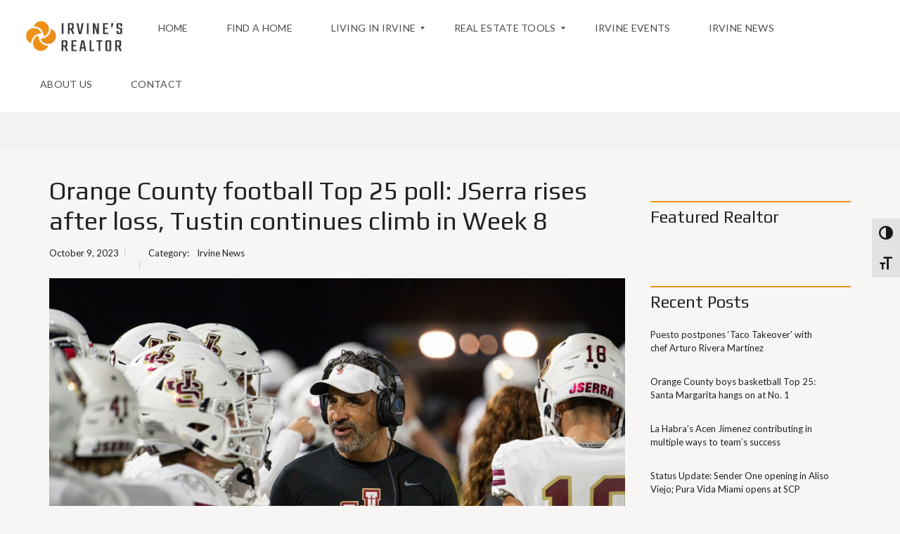

--- FILE ---
content_type: text/html; charset=UTF-8
request_url: https://www.irvinesrealtor.com/orange-county-football-top-25-poll-jserra-rises-after-loss-tustin-continues-climb-in-week-8/
body_size: 23118
content:
<!DOCTYPE html>
<html lang="en-US">
<head>
    <meta charset="UTF-8">
    <meta name="viewport" content="width=device-width, initial-scale=1">
    <link rel="profile" href="https://gmpg.org/xfn/11">
    <link rel="pingback" href="https://www.irvinesrealtor.com/xmlrpc.php">

    <script>
        window.mapLoaded = function() {
        }
    </script>
    <meta name='robots' content='index, follow, max-image-preview:large, max-snippet:-1, max-video-preview:-1' />

	<!-- This site is optimized with the Yoast SEO plugin v26.8 - https://yoast.com/product/yoast-seo-wordpress/ -->
	<title>Orange County football Top 25 poll: JSerra rises after loss, Tustin continues climb in Week 8 - Irvine&#039;s Realtor</title>
	<link rel="canonical" href="https://www.irvinesrealtor.com/orange-county-football-top-25-poll-jserra-rises-after-loss-tustin-continues-climb-in-week-8/" />
	<meta property="og:locale" content="en_US" />
	<meta property="og:type" content="article" />
	<meta property="og:title" content="Orange County football Top 25 poll: JSerra rises after loss, Tustin continues climb in Week 8 - Irvine&#039;s Realtor" />
	<meta property="og:description" content="ORANGE COUNTY FOOTBALL TOP 25 POLL Notable this week: Although JSerra was shut out 42-0 by Mater Dei last week the Lions move up one position to No. 2. …&hellip; Continue Reading Orange County football Top 25 poll: JSerra rises after loss, Tustin continues climb in Week 8" />
	<meta property="og:url" content="https://www.irvinesrealtor.com/orange-county-football-top-25-poll-jserra-rises-after-loss-tustin-continues-climb-in-week-8/" />
	<meta property="og:site_name" content="Irvine&#039;s Realtor" />
	<meta property="article:publisher" content="https://www.facebook.com/irvinesrealtor" />
	<meta property="article:published_time" content="2023-10-09T21:22:44+00:00" />
	<meta property="og:image" content="https://www.irvinesrealtor.com/wp-content/uploads/2023/10/OCR-L-HSFB-MDEI-100714-1-jSGwBj.jpeg" />
	<meta property="og:image:width" content="1400" />
	<meta property="og:image:height" content="1015" />
	<meta property="og:image:type" content="image/jpeg" />
	<meta name="twitter:card" content="summary_large_image" />
	<meta name="twitter:label1" content="Est. reading time" />
	<meta name="twitter:data1" content="3 minutes" />
	<script type="application/ld+json" class="yoast-schema-graph">{"@context":"https://schema.org","@graph":[{"@type":"Article","@id":"https://www.irvinesrealtor.com/orange-county-football-top-25-poll-jserra-rises-after-loss-tustin-continues-climb-in-week-8/#article","isPartOf":{"@id":"https://www.irvinesrealtor.com/orange-county-football-top-25-poll-jserra-rises-after-loss-tustin-continues-climb-in-week-8/"},"author":{"name":"","@id":""},"headline":"Orange County football Top 25 poll: JSerra rises after loss, Tustin continues climb in Week 8","datePublished":"2023-10-09T21:22:44+00:00","mainEntityOfPage":{"@id":"https://www.irvinesrealtor.com/orange-county-football-top-25-poll-jserra-rises-after-loss-tustin-continues-climb-in-week-8/"},"wordCount":692,"publisher":{"@id":"https://www.irvinesrealtor.com/#organization"},"image":{"@id":"https://www.irvinesrealtor.com/orange-county-football-top-25-poll-jserra-rises-after-loss-tustin-continues-climb-in-week-8/#primaryimage"},"thumbnailUrl":"https://www.irvinesrealtor.com/wp-content/uploads/2023/10/OCR-L-HSFB-MDEI-100714-1-jSGwBj.jpeg","articleSection":["Irvine News"],"inLanguage":"en-US"},{"@type":"WebPage","@id":"https://www.irvinesrealtor.com/orange-county-football-top-25-poll-jserra-rises-after-loss-tustin-continues-climb-in-week-8/","url":"https://www.irvinesrealtor.com/orange-county-football-top-25-poll-jserra-rises-after-loss-tustin-continues-climb-in-week-8/","name":"Orange County football Top 25 poll: JSerra rises after loss, Tustin continues climb in Week 8 - Irvine&#039;s Realtor","isPartOf":{"@id":"https://www.irvinesrealtor.com/#website"},"primaryImageOfPage":{"@id":"https://www.irvinesrealtor.com/orange-county-football-top-25-poll-jserra-rises-after-loss-tustin-continues-climb-in-week-8/#primaryimage"},"image":{"@id":"https://www.irvinesrealtor.com/orange-county-football-top-25-poll-jserra-rises-after-loss-tustin-continues-climb-in-week-8/#primaryimage"},"thumbnailUrl":"https://www.irvinesrealtor.com/wp-content/uploads/2023/10/OCR-L-HSFB-MDEI-100714-1-jSGwBj.jpeg","datePublished":"2023-10-09T21:22:44+00:00","breadcrumb":{"@id":"https://www.irvinesrealtor.com/orange-county-football-top-25-poll-jserra-rises-after-loss-tustin-continues-climb-in-week-8/#breadcrumb"},"inLanguage":"en-US","potentialAction":[{"@type":"ReadAction","target":["https://www.irvinesrealtor.com/orange-county-football-top-25-poll-jserra-rises-after-loss-tustin-continues-climb-in-week-8/"]}]},{"@type":"ImageObject","inLanguage":"en-US","@id":"https://www.irvinesrealtor.com/orange-county-football-top-25-poll-jserra-rises-after-loss-tustin-continues-climb-in-week-8/#primaryimage","url":"https://www.irvinesrealtor.com/wp-content/uploads/2023/10/OCR-L-HSFB-MDEI-100714-1-jSGwBj.jpeg","contentUrl":"https://www.irvinesrealtor.com/wp-content/uploads/2023/10/OCR-L-HSFB-MDEI-100714-1-jSGwBj.jpeg","width":1400,"height":1015},{"@type":"BreadcrumbList","@id":"https://www.irvinesrealtor.com/orange-county-football-top-25-poll-jserra-rises-after-loss-tustin-continues-climb-in-week-8/#breadcrumb","itemListElement":[{"@type":"ListItem","position":1,"name":"Home","item":"https://www.irvinesrealtor.com/"},{"@type":"ListItem","position":2,"name":"Blog","item":"https://www.irvinesrealtor.com/blog/"},{"@type":"ListItem","position":3,"name":"Orange County football Top 25 poll: JSerra rises after loss, Tustin continues climb in Week 8"}]},{"@type":"WebSite","@id":"https://www.irvinesrealtor.com/#website","url":"https://www.irvinesrealtor.com/","name":"Irvine&#039;s Realtor","description":"A digital network to grow Irvine","publisher":{"@id":"https://www.irvinesrealtor.com/#organization"},"potentialAction":[{"@type":"SearchAction","target":{"@type":"EntryPoint","urlTemplate":"https://www.irvinesrealtor.com/?s={search_term_string}"},"query-input":{"@type":"PropertyValueSpecification","valueRequired":true,"valueName":"search_term_string"}}],"inLanguage":"en-US"},{"@type":"Organization","@id":"https://www.irvinesrealtor.com/#organization","name":"Irvine's Realtor","url":"https://www.irvinesrealtor.com/","logo":{"@type":"ImageObject","inLanguage":"en-US","@id":"https://www.irvinesrealtor.com/#/schema/logo/image/","url":"https://irvinesreal.wpenginepowered.com/wp-content/uploads/2021/12/logo.png","contentUrl":"https://irvinesreal.wpenginepowered.com/wp-content/uploads/2021/12/logo.png","width":200,"height":200,"caption":"Irvine's Realtor"},"image":{"@id":"https://www.irvinesrealtor.com/#/schema/logo/image/"},"sameAs":["https://www.facebook.com/irvinesrealtor","https://www.instagram.com/irvinesrealtor"]}]}</script>
	<!-- / Yoast SEO plugin. -->


<link rel='dns-prefetch' href='//www.googletagmanager.com' />
<link rel='dns-prefetch' href='//cdnjs.cloudflare.com' />
<link rel='dns-prefetch' href='//fonts.googleapis.com' />
<link rel='preconnect' href='https://fonts.gstatic.com' crossorigin />
<link rel="alternate" type="application/rss+xml" title="Irvine&#039;s Realtor &raquo; Feed" href="https://www.irvinesrealtor.com/feed/" />
<link rel="alternate" type="application/rss+xml" title="Irvine&#039;s Realtor &raquo; Comments Feed" href="https://www.irvinesrealtor.com/comments/feed/" />
<link rel="alternate" type="text/calendar" title="Irvine&#039;s Realtor &raquo; iCal Feed" href="https://www.irvinesrealtor.com/events/?ical=1" />
<link rel="alternate" type="application/rss+xml" title="Irvine&#039;s Realtor &raquo; Orange County football Top 25 poll: JSerra rises after loss, Tustin continues climb in Week 8 Comments Feed" href="https://www.irvinesrealtor.com/orange-county-football-top-25-poll-jserra-rises-after-loss-tustin-continues-climb-in-week-8/feed/" />
<link rel="alternate" title="oEmbed (JSON)" type="application/json+oembed" href="https://www.irvinesrealtor.com/wp-json/oembed/1.0/embed?url=https%3A%2F%2Fwww.irvinesrealtor.com%2Forange-county-football-top-25-poll-jserra-rises-after-loss-tustin-continues-climb-in-week-8%2F" />
<link rel="alternate" title="oEmbed (XML)" type="text/xml+oembed" href="https://www.irvinesrealtor.com/wp-json/oembed/1.0/embed?url=https%3A%2F%2Fwww.irvinesrealtor.com%2Forange-county-football-top-25-poll-jserra-rises-after-loss-tustin-continues-climb-in-week-8%2F&#038;format=xml" />
<style id='wp-img-auto-sizes-contain-inline-css' type='text/css'>
img:is([sizes=auto i],[sizes^="auto," i]){contain-intrinsic-size:3000px 1500px}
/*# sourceURL=wp-img-auto-sizes-contain-inline-css */
</style>
<style id='classic-theme-styles-inline-css' type='text/css'>
/*! This file is auto-generated */
.wp-block-button__link{color:#fff;background-color:#32373c;border-radius:9999px;box-shadow:none;text-decoration:none;padding:calc(.667em + 2px) calc(1.333em + 2px);font-size:1.125em}.wp-block-file__button{background:#32373c;color:#fff;text-decoration:none}
/*# sourceURL=/wp-includes/css/classic-themes.min.css */
</style>
<link rel='stylesheet' id='wpo_min-header-0-css' href='https://www.irvinesrealtor.com/wp-content/cache/wpo-minify/1768949769/assets/wpo-minify-header-438f995e.min.css' type='text/css' media='all' />
<script type="text/javascript" src="https://www.irvinesrealtor.com/wp-content/cache/wpo-minify/1768949769/assets/wpo-minify-header-55e020bb.min.js" id="wpo_min-header-0-js"></script>

<!-- Google tag (gtag.js) snippet added by Site Kit -->
<!-- Google Analytics snippet added by Site Kit -->
<script type="text/javascript" src="https://www.googletagmanager.com/gtag/js?id=G-8G0DX2KFEL" id="google_gtagjs-js" async></script>
<script type="text/javascript" id="google_gtagjs-js-after">
/* <![CDATA[ */
window.dataLayer = window.dataLayer || [];function gtag(){dataLayer.push(arguments);}
gtag("set","linker",{"domains":["www.irvinesrealtor.com"]});
gtag("js", new Date());
gtag("set", "developer_id.dZTNiMT", true);
gtag("config", "G-8G0DX2KFEL");
//# sourceURL=google_gtagjs-js-after
/* ]]> */
</script>
<script></script><link rel="https://api.w.org/" href="https://www.irvinesrealtor.com/wp-json/" /><link rel="alternate" title="JSON" type="application/json" href="https://www.irvinesrealtor.com/wp-json/wp/v2/posts/5944" /><link rel="EditURI" type="application/rsd+xml" title="RSD" href="https://www.irvinesrealtor.com/xmlrpc.php?rsd" />
<link rel='shortlink' href='https://www.irvinesrealtor.com/?p=5944' />
<meta name="generator" content="Redux 4.5.10" /><style type="text/css">
.feedzy-rss-link-icon:after {
	content: url("https://www.irvinesrealtor.com/wp-content/plugins/feedzy-rss-feeds/img/external-link.png");
	margin-left: 3px;
}
</style>
		<meta name="generator" content="Site Kit by Google 1.170.0" />

<!-- WordPress Version 6.9 -->
<!-- IDX Broker WordPress Plugin 3.2.6 Activated -->
<!-- IDX Broker WordPress Plugin Wrapper Meta-->

<meta name="tec-api-version" content="v1"><meta name="tec-api-origin" content="https://www.irvinesrealtor.com"><link rel="alternate" href="https://www.irvinesrealtor.com/wp-json/tribe/events/v1/" />            <style>
                @font-face {
                    font-family: "Flaticon";
                    src: url("https://demo1.myhometheme.net/wp-content/themes/myhome/assets/fonts/Flaticon.eot");
                    src: url("https://demo1.myhometheme.net/wp-content/themes/myhome/assets/fonts/Flaticon.eot?#iefix") format("embedded-opentype"),
                    url("https://demo1.myhometheme.net/wp-content/themes/myhome/assets/fonts/Flaticon.woff") format("woff"),
                    url("https://demo1.myhometheme.net/wp-content/themes/myhome/assets/fonts/Flaticon.ttf") format("truetype"),
                    url("https://demo1.myhometheme.net/wp-content/themes/myhome/assets/fonts/Flaticon.svg#Flaticon") format("svg");
                }

                @media screen and (-webkit-min-device-pixel-ratio: 0) {
                    @font-face {
                        font-family: "Flaticon";
                        src: url("https://demo1.myhometheme.net/wp-content/themes/myhome/assets/fonts/Flaticon.svg#Flaticon") format("svg");
                    }
                }
            </style>
			
<!-- Meta Pixel Code -->
<script type='text/javascript'>
!function(f,b,e,v,n,t,s){if(f.fbq)return;n=f.fbq=function(){n.callMethod?
n.callMethod.apply(n,arguments):n.queue.push(arguments)};if(!f._fbq)f._fbq=n;
n.push=n;n.loaded=!0;n.version='2.0';n.queue=[];t=b.createElement(e);t.async=!0;
t.src=v;s=b.getElementsByTagName(e)[0];s.parentNode.insertBefore(t,s)}(window,
document,'script','https://connect.facebook.net/en_US/fbevents.js');
</script>
<!-- End Meta Pixel Code -->
<script type='text/javascript'>var url = window.location.origin + '?ob=open-bridge';
            fbq('set', 'openbridge', '672616574184978', url);
fbq('init', '672616574184978', {}, {
    "agent": "wordpress-6.9-4.1.5"
})</script><script type='text/javascript'>
    fbq('track', 'PageView', []);
  </script>
<script type="text/javascript">var essb_settings = {"ajax_url":"https:\/\/www.irvinesrealtor.com\/wp-admin\/admin-ajax.php","essb3_nonce":"da62d1188f","essb3_plugin_url":"https:\/\/www.irvinesrealtor.com\/wp-content\/plugins\/easy-social-share-buttons3","essb3_stats":false,"essb3_ga":false,"essb3_ga_ntg":false,"blog_url":"https:\/\/www.irvinesrealtor.com\/","post_id":"5944"};</script><meta name="generator" content="Powered by WPBakery Page Builder - drag and drop page builder for WordPress."/>
<meta name="generator" content="Powered by Slider Revolution 6.7.12 - responsive, Mobile-Friendly Slider Plugin for WordPress with comfortable drag and drop interface." />
<link rel="icon" href="https://www.irvinesrealtor.com/wp-content/uploads/2022/03/cropped-logo-1-e1647379379349-32x32.png" sizes="32x32" />
<link rel="icon" href="https://www.irvinesrealtor.com/wp-content/uploads/2022/03/cropped-logo-1-e1647379379349-192x192.png" sizes="192x192" />
<link rel="apple-touch-icon" href="https://www.irvinesrealtor.com/wp-content/uploads/2022/03/cropped-logo-1-e1647379379349-180x180.png" />
<meta name="msapplication-TileImage" content="https://www.irvinesrealtor.com/wp-content/uploads/2022/03/cropped-logo-1-e1647379379349-270x270.png" />
<script>function setREVStartSize(e){
			//window.requestAnimationFrame(function() {
				window.RSIW = window.RSIW===undefined ? window.innerWidth : window.RSIW;
				window.RSIH = window.RSIH===undefined ? window.innerHeight : window.RSIH;
				try {
					var pw = document.getElementById(e.c).parentNode.offsetWidth,
						newh;
					pw = pw===0 || isNaN(pw) || (e.l=="fullwidth" || e.layout=="fullwidth") ? window.RSIW : pw;
					e.tabw = e.tabw===undefined ? 0 : parseInt(e.tabw);
					e.thumbw = e.thumbw===undefined ? 0 : parseInt(e.thumbw);
					e.tabh = e.tabh===undefined ? 0 : parseInt(e.tabh);
					e.thumbh = e.thumbh===undefined ? 0 : parseInt(e.thumbh);
					e.tabhide = e.tabhide===undefined ? 0 : parseInt(e.tabhide);
					e.thumbhide = e.thumbhide===undefined ? 0 : parseInt(e.thumbhide);
					e.mh = e.mh===undefined || e.mh=="" || e.mh==="auto" ? 0 : parseInt(e.mh,0);
					if(e.layout==="fullscreen" || e.l==="fullscreen")
						newh = Math.max(e.mh,window.RSIH);
					else{
						e.gw = Array.isArray(e.gw) ? e.gw : [e.gw];
						for (var i in e.rl) if (e.gw[i]===undefined || e.gw[i]===0) e.gw[i] = e.gw[i-1];
						e.gh = e.el===undefined || e.el==="" || (Array.isArray(e.el) && e.el.length==0)? e.gh : e.el;
						e.gh = Array.isArray(e.gh) ? e.gh : [e.gh];
						for (var i in e.rl) if (e.gh[i]===undefined || e.gh[i]===0) e.gh[i] = e.gh[i-1];
											
						var nl = new Array(e.rl.length),
							ix = 0,
							sl;
						e.tabw = e.tabhide>=pw ? 0 : e.tabw;
						e.thumbw = e.thumbhide>=pw ? 0 : e.thumbw;
						e.tabh = e.tabhide>=pw ? 0 : e.tabh;
						e.thumbh = e.thumbhide>=pw ? 0 : e.thumbh;
						for (var i in e.rl) nl[i] = e.rl[i]<window.RSIW ? 0 : e.rl[i];
						sl = nl[0];
						for (var i in nl) if (sl>nl[i] && nl[i]>0) { sl = nl[i]; ix=i;}
						var m = pw>(e.gw[ix]+e.tabw+e.thumbw) ? 1 : (pw-(e.tabw+e.thumbw)) / (e.gw[ix]);
						newh =  (e.gh[ix] * m) + (e.tabh + e.thumbh);
					}
					var el = document.getElementById(e.c);
					if (el!==null && el) el.style.height = newh+"px";
					el = document.getElementById(e.c+"_wrapper");
					if (el!==null && el) {
						el.style.height = newh+"px";
						el.style.display = "block";
					}
				} catch(e){
					console.log("Failure at Presize of Slider:" + e)
				}
			//});
		  };</script>
		<style type="text/css" id="wp-custom-css">
			/*
You can add your own CSS here.

Click the help icon above to learn more.
*/

@media (min-width:1023px) {
#mega_main_menu li.default_dropdown>.mega_dropdown {
width:242px !important;
}
}
.mh-post-grid__thumbnail .mh-thumbnail__inner img {
	max-width:100%;
}

h3.ult-responsive.info-list-heading {
    color: white;
}

@media (min-width: 1023px)
html body #mega_main_menu.mh-primary .nav_logo img {
    height: 108px!important;
}


#mega_main_menu .nav_logo .logo_link img {
     max-height: 100% !Important; 
    width: auto;
    max-width: 100%;
    position: relative;
    vertical-align: middle;
}

#mega_main_menu .nav_logo .logo_link img {
    max-height: 199% !Imortant; 
    width: auto;
    max-width: 100%;
    position: relative;
    vertical-align: middle;
}

@media (min-width: 1023px)
html body #mega_main_menu.mh-primary .nav_logo img {
    height: 108px!important;
}

html body #mega_main_menu.mh-primary .nav_logo img {
    height: 108px!important;
}

html body #mega_main_menu.mh-primary .nav_logo img {
    height: 108px!important;
}
		</style>
		<style id="myhome_redux-dynamic-css" title="dynamic-css" class="redux-options-output">
                              html body.myhome-body .mh-menu-primary-color-background .mh-header:not(.mh-header--transparent) #mega_main_menu.mh-primary > .menu_holder > .menu_inner > span.nav_logo,
                              html body.myhome-body .mh-menu-primary-color-background .mh-header:not(.mh-header--transparent) #mega_main_menu.mh-primary > .menu_holder > .mmm_fullwidth_container,
                              .myhome-body .mh-thumbnail__featured,
                              .myhome-body .calendar_wrap table tbody td a:hover,
                              .myhome-body .dropdown-menu > li.selected a,
                              .myhome-body .mdl-button.mdl-button--raised.mdl-button--primary,
                              .myhome-body .mdl-button.mdl-button--primary-ghost:hover,
                              .myhome-body .mdl-button.mdl-button--primary-ghost:active,
                              .myhome-body .mdl-button.mdl-button--primary-ghost:focus,
                              .myhome-body .mdl-button.mdl-button--compare-active,
                              .myhome-body .mdl-button.mdl-button--compare-active:hover,
                              .myhome-body .mdl-button.mdl-button--compare-active:active,
                              .myhome-body .mdl-button.mdl-button--compare-active:focus,
                              .myhome-body .mh-accordion .ui-accordion-header.ui-accordion-header-active,
                              .myhome-body .mh-caption__inner,
                              .myhome-body .mh-compare__price,
                              .myhome-body .mh-estate__slider__price,
                              .myhome-body .mh-estate__details__price,
                              .myhome-body .mh-heading--top-separator:after,
                              .myhome-body .mh-heading--bottom-separator:after,
                              .myhome-body .mh-loader,
                              .myhome-body .wpcf7-form .wpcf7-form-control.wpcf7-submit,
                              .myhome-body .mh-loader:before,
                              .myhome-body .mh-loader:after,
                              .myhome-body .mh-map-panel__element button:hover,
                              .myhome-body .mh-map-panel .mh-map-panel__element button.mh-button--active,
                              .myhome-body .mh-map-panel .mh-map-panel__element button.mh-button--active:hover,
                              .myhome-body .mh-map-panel .mh-map-panel__element button.mh-button--active:active,
                              .myhome-body .mh-map-panel .mh-map-panel__element button.mh-button--active:focus,
                              .myhome-body .mh-map-zoom__element button:hover,
                              .myhome-body .mh-map-infobox,
                              .myhome-body .mh-post-single__nav__prev:before,
                              .myhome-body .mh-post-single__nav__next:before,
                              .myhome-body .mh-slider__card-short__price,
                              .myhome-body .mh-slider__card-default__price,
                              .myhome-body #estate_slider_card .tparrows:hover:before,
                              .myhome-body #estate_slider_card_short .tparrows:hover:before,
                              .myhome-body #mh_rev_slider_single .tparrows:hover:before,
                              .myhome-body #mh_rev_gallery_single .tparrows:hover:before,
                              .myhome-body .mh-social-icon:hover,
                              .myhome-body .mh-top-header--primary,
                              .myhome-body .mh-top-header-big:not(.mh-top-header-big--primary) .mh-top-header-big__panel,
                              .myhome-body .mh-top-header-big.mh-top-header-big--primary,
                              .myhome-body .mh-browse-estate__row:first-child,
                              .myhome-body .mh-widget-title__text:before,
                              .myhome-body .owl-carousel .owl-dots .owl-dot.active span,
                              .myhome-body .tagcloud a:hover,
                              .myhome-body .tagcloud a:active,
                              .myhome-body .tagcloud a:focus,
                              .myhome-body .mh-menu ul li a:before,
                              .myhome-body .widget_pages ul li a:before,
                              .myhome-body .widget_meta ul li a:before,
                              .myhome-body .widget_recent_entries ul li a:before,
                              .myhome-body .widget_nav_menu ul li a:before,
                              .myhome-body .widget_categories ul li a:before,
                              .myhome-body .widget_archive ul li a:before,
                              .myhome-body .calendar_wrap table #today,
                              .myhome-body .mh-background-color-primary,
                              .myhome-body .mh-user-panel__menu ul li.mh-user-panel__menu__li--active button,
                              .myhome-body .mh-user-panel__menu ul li.mh-user-panel__menu__li--active a,
                              .myhome-body .mh-top-header--primary .mh-top-bar-user-panel__user-info,
                              .myhome-body .mh-top-header-big .mh-top-bar-user-panel__user-info,
                              .myhome-body .awesomplete mark,
                              .myhome-body .idx-omnibar-form.idx-omnibar-original-form button,
                              .myhome-body .idx-omnibar-form.idx-omnibar-original-form .awesomplete > ul > li mark,
                              .myhome-body #IDX-main #IDX-resultsRow .IDX-resultsDetailsLink a:hover,
                              .myhome-body #IDX-main #IDX-formSubmit,
                              .myhome-body #IDX-main #IDX-submitBtn,
                              .myhome-body #IDX-main #IDX-scheduleShowing,
                              .myhome-body #IDX-main #IDX-photoGalleryLink,
                              .myhome-body #IDX-main .IDX-detailsVirtualTourLink,   
                              .myhome-body #IDX-main #IDX-detailsVirtualTour,
                              .myhome-body .IDX-qsInput.IDX-qsButtonInput, 
                              .myhome-body #IDX-main.IDX-category-map #IDX-criteriaText, 
                              .myhome-body .mh-fixed-menu--active .mh-menu-primary-color-background .mega_main_menu,
                              .myhome-body.mh-active-input-primary .mh-search__panel > div:not(:first-child) .is-checked .mdl-radio__inner-circle,
                              .myhome-body #myhome-idx-wrapper #IDX-leadToolsBar,
                              .myhome-body #myhome-idx-wrapper #IDX-submitBtn,
                              .myhome-body #myhome-idx-wrapper #IDX-formSubmit,
                              .myhome-body #myhome-idx-wrapper #IDX-submitBtn:hover,
                              .myhome-body #myhome-idx-wrapper #IDX-formSubmit:hover,
                              .myhome-body #myhome-idx-wrapper__details-detailsDynamic-1008 .IDX-detailsVirtualTourLink,
                              .myhome-body #myhome-idx-wrapper .IDX-page-listing .IDX-detailsVirtualTourLink,
                              .myhome-body #myhome-idx-wrapper__details-detailsDynamic-1008 .IDX-detailsVirtualTourLink:hover,
                              .myhome-body #myhome-idx-wrapper .IDX-page-listing .IDX-detailsVirtualTourLink:hover,
                              .myhome-body #myhome-idx-wrapper__details-detailsDynamic-1008 #IDX-main.IDX-category-details #IDX-photoGalleryLink,
                              .myhome-body #myhome-idx-wrapper__details-detailsDynamic-1008 #IDX-main.IDX-category-details #IDX-scheduleShowing,
                              .myhome-body #myhome-idx-wrapper .IDX-page-listing #IDX-photoGalleryLink,
                              .myhome-body #myhome-idx-wrapper .IDX-page-listing #IDX-scheduleShowing,
                              .myhome-body #myhome-idx-wrapper__details-detailsDynamic-1008 #IDX-main.IDX-category-details #IDX-photoGalleryLink:hover,
                              .myhome-body #myhome-idx-wrapper__details-detailsDynamic-1008 #IDX-main.IDX-category-details #IDX-scheduleShowing:hover,
                              .myhome-body #myhome-idx-wrapper .IDX-page-listing #IDX-photoGalleryLink:hover,
                              .myhome-body #myhome-idx-wrapper .IDX-page-listing #IDX-scheduleShowing:hover,
                              .myhome-body .myhome-idx-wrapper__mortgage_calculator-mobileFirstMortgage-1002 .IDX-input-group-addon,
                              .myhome-body .myhome-idx-wrapper__map_search_page-mapsearch-1000 #IDX-criteriaText,
                              .myhome-body .myhome-idx-wrapper__map_search_page-mapsearch-1000 #IDX-criteriaWindow .ui-widget-content .ui-slider-range,
                              .myhome-body .myhome-idx-wrapper__map_search_page-mapsearch-1000 #IDX-criteriaWindow .ui-widget-content,
                              .myhome-body .idx-omnibar-form button,
                              .myhome-body .myhome-idx-wrapper__results-mobileFirstResults-1006 .IDX-resultsDetailsLink a:hover,
                              .myhome-body .IDX-type-roster #IDX-rosterFilterSubmit,
                              .myhome-body .IDX-type-roster #IDX-rosterFilterSubmit:hover,
                              .myhome-body .myhome-idx-wrapper__search_page-searchBase-1005 #IDX-loginSubmit,
                              .myhome-body #myhome-idx-wrapper .IDX-category-search #IDX-loginSubmit, 
                              .myhome-body .myhome-idx-wrapper__search_page-searchBase-1005 #IDX-loginSubmit:hover,
                              .myhome-body #myhome-idx-wrapper .IDX-category-search #IDX-loginSubmit:hover,
                              .myhome-body .myhome-idx-wrapper__my_account-myaccount-1000 input[type=submit],
                              .myhome-body .myhome-idx-wrapper__my_account-myaccount-1000 input[type=submit]:hover,
                              .myhome-body .myhome-idx-wrapper__user_signup-usersignup-1002 #IDX-submitBtn,
                              .myhome-body .myhome-idx-wrapper__user_signup-usersignup-1002 #IDX-submitBtn:hover,
                              .myhome-body .myhome-idx-wrapper__user_login-userlogin-1001 #IDX-loginSubmit,
                              .myhome-body .myhome-idx-wrapper__user_login-userlogin-1001 #IDX-loginSubmit:hover,
                              .myhome-body #IDX-widgetLeadLoginWrapper.IDX-widgetLeadLoginWrapper input[type=submit],
                              .myhome-body #IDX-widgetLeadLoginWrapper.IDX-widgetLeadLoginWrapper input[type=submit]:hover,
                              .myhome-body #LeadSignup.LeadSignup input[type=submit],
                              .myhome-body #LeadSignup.LeadSignup input[type=submit]:hover,
                              .myhome-body .IDX-quicksearchWrapper .IDX-quicksearchForm .IDX-qsInput.IDX-qsButtonInput,
                              .myhome-body #myhome-idx-wrapper.myhome-idx-wrapper__mortgage_calculator-mobileFirstMortgage-1002 .IDX-input-group-addon,
                              .myhome-body #myhome-idx-wrapper.myhome-idx-wrapper__mortgage_calculator-mobileFirstMortgage-1002 .IDX-btn-primary,
                              .myhome-body #myhome-idx-wrapper.myhome-idx-wrapper__mortgage_calculator-mobileFirstMortgage-1002 .IDX-btn-primary:hover,
                               html body.myhome-body .ui-dialog[aria-labelledby*=IDX-loadingScreen] #IDX-loadingScreen,
                               html body.myhome-body .ui-dialog[aria-labelledby*=IDX-loadingScreen] #IDX-loadingScreen:before,
                               html body.myhome-body .ui-dialog[aria-labelledby*=IDX-loadingScreen] #IDX-loadingScreen:after,
                               .IDX-registrationModal #IDX-registration .IDX-btn-primary,
                               .IDX-registrationModal #IDX-registration .IDX-btn-primary:hover,
                               .myhome-body .myhome-idx-wrapper__photo_gallery-mobileFirstPhotoGallery-1003 #IDX-photoGallery .IDX-arrow:hover,
                               .myhome-body div[id*=IDX-carouselGallery-] + a:hover,
                               .myhome-idx-wrapper__results-mobileFirstResults-1006 #IDX-resultsRefineSubmit,
                               .myhome-idx-wrapper__results-mobileFirstResults-1006 #IDX-resultsRefineSubmit:hover,                               
                               .myhome-body .mh-app-wrapper .primary,
                               .myhome-body div.awesomplete mark,
                               .myhome-body .mh-popup-login .mh-popup-login__tab-button.active,
                               .myhome-body .mh-app__sidebar-nav__avatar-placeholder:hover,
                               .myhome-body .mh-pricing-table__row--name,
                               .myhome-body .woocommerce #respond input#submit.alt,
                               .myhome-body .woocommerce a.button.alt,
                               .myhome-body .woocommerce button.button.alt,
                               .myhome-body .woocommerce input.button.alt,
                               .myhome-body .mh-field-plans__list__image__icon       
                            {background-color:#ef9116;}
                              .myhome-body blockquote,
                              .myhome-body html body .mh-menu-primary-color-background #mega_main_menu.mh-primary > .menu_holder > .mmm_fullwidth_container,
                              .myhome-body input[type=text]:focus,
                              .myhome-body input[type=text]:active,
                              .myhome-body input[type=password]:focus,
                              .myhome-body input[type=password]:active,
                              .myhome-body input[type=email]:focus,
                              .myhome-body input[type=email]:active,
                              .myhome-body input[type=search]:focus,
                              .myhome-body input[type=search]:active,
                              .myhome-body input[type=tel]:focus,
                              .myhome-body input[type=tel]:active,
                              .myhome-body textarea:focus,
                              .myhome-body textarea:active,
                              .myhome-body .sticky,
                              .myhome-body .mh-active-input input,
                              .myhome-body .mh-active-input .bootstrap-select.btn-group > .btn,
                              .myhome-body .mdl-button.mdl-button--primary-ghost,
                              .myhome-body .mh-compare,
                              .myhome-body .tagcloud a:hover, 
                              .myhome-body .tagcloud a:active,
                              .myhome-body .tagcloud a:focus,
                              .myhome-body .mh-map-panel,
                              .myhome-body .mh-map-zoom,
                              .myhome-body .mh-map-infobox:after,
                              .myhome-body .mh-map-infobox .mh-map-infobox__img-wrapper,
                              .myhome-body .mh-search-horizontal,
                              .myhome-body .mh-search-map-top .mh-search-horizontal,
                              .myhome-body .mh-social-icon:hover:after,
                              .myhome-body .mh-top-header--primary,
                              .myhome-body .owl-carousel .owl-dots .owl-dot.active span,
                              .myhome-body .mh-border-color-primary,
                              .myhome-body .mh-post .post-content blockquote,
                              .myhome-body .mh-user-panel-info,                       
                              .myhome-body.mh-active-input-primary .mh-search__panel > div:not(:first-child) .is-checked .mdl-radio__outer-circle,
                              html body.myhome-body .mh-menu-primary-color-background .mh-header:not(.mh-header--transparent) #mega_main_menu.mh-primary > .menu_holder > .mmm_fullwidth_container,
                              .myhome-body .myhome-idx-wrapper__photo_gallery-photogallery-1002 .IDX-photoGallery,
                              .myhome-body .myhome-idx-wrapper__map_search_page-mapsearch-1000 #IDX-searchNavWrapper,
                              .myhome-body .myhome-idx-wrapper__results-mobileFirstResults-1006 .IDX-propertyTypeHeader,
                              .myhome-body .myhome-idx-wrapper__results-mobileFirstResults-1006 .IDX-resultsDetailsLink a,
                              .myhome-body .myhome-idx-wrapper__search_page-searchBase-1005 #IDX-searchNavWrapper,
                              .myhome-body #myhome-idx-wrapper .IDX-category-search #IDX-searchNavWrapper,
                              .myhome-body .myhome-idx-wrapper__search_page-searchStandard-1002 #IDX-searchNavWrapper,
                              .myhome-body #myhome-idx-wrapper.myhome-idx-wrapper__mortgage_calculator-mobileFirstMortgage-1002 .IDX-well,
                              .myhome-body div[id*=IDX-carouselGallery-] + a,
                              .myhome-body .mh-app-wrapper .primary,
                              .myhome-body .tabs
                              {border-color:#ef9116;}
                              .myhome-body .mh-navbar__menu ul:first-child > li:hover > a,
                              .myhome-body .mh-navbar__container .mh-navbar__menu ul:first-child > li:hover > a:first-child,
                              .myhome-body .mh-pagination a:hover,
                              .myhome-body .page-numbers.current,
                              .myhome-body .mh-footer-top--dark a:hover,
                              .myhome-body .mh-footer-top--dark a:active,
                              .myhome-body .mh-footer-top--dark a:focus,                              
                              .myhome-body.input-myhome .mh-active-input input,
                              .myhome-body .tt-highlight,
                              .myhome-body .mh-breadcrumbs__item a:hover, 
                              .myhome-body .mh-breadcrumbs__back:hover,
                              .myhome-body .mh-breadcrumbs__back:hover i,
                              .myhome-body .mh-active-input .bootstrap-select.btn-group > .btn,
                              .myhome-body .mh-active-input .bootstrap-select.btn-group .dropdown-toggle .filter-option,
                              .myhome-body .mdl-button.mdl-button--primary-ghost,
                              .myhome-body .mdl-button.mdl-button--primary-ghost:hover,
                              .myhome-body .mdl-button.mdl-button--primary-ghost:active,
                              .myhome-body .mdl-button.mdl-button--primary-ghost:focus,
                              .myhome-body .mdl-button.mdl-button--primary-font,
                              html body #mega_main_menu.mh-primary #mh-submit-button a,
                              html body.myhome-body #mega_main_menu.mh-primary #mh-submit-button a i,
                              html body.myhome-body #mega_main_menu.mh-primary > .menu_holder > .menu_inner > ul > li:hover > a:after,
                              html body.myhome-body  #mega_main_menu.mh-primary > .menu_holder > .menu_inner > ul > li:hover > .item_link *,
                              .myhome-body .comment-edit-link:hover,
                              .myhome-body .comment-reply-link:hover,
                              .myhome-body .mh-compare__feature-list li a:hover,
                              .myhome-body .mh-compare__list__element a:hover,
                              .myhome-body .mh-compare__list__element a:hover i,
                              .myhome-body .mh-estate__list__element a:hover,
                              .myhome-body .mh-estate__list__element a:hover i,
                              .myhome-body .mh-estate-horizontal__primary,
                              .myhome-body .mh-estate-vertical__primary,
                              .myhome-body .mh-filters__button.mh-filters__button--active,
                              .myhome-body .mh-filters__button.mh-filters__button--active:hover,
                              .myhome-body button.mh-filters__right__button--active,
                              .myhome-body .mh-loader-wrapper-map,
                              .myhome-body .mh-loader,
                              .myhome-body .mh-register-terms .mh-register-terms__text a,
                              .myhome-body .mh-register-field__terms .mh-register-field__terms__text a,
                              .myhome-body .mh-form-container__reset:hover,
                              .myhome-body .mh-map-wrapper__noresults,
                              .myhome-body .mh-map-pin i,
                              .myhome-body .mh-navbar__wrapper #mh-submit-button a:hover,
                              .myhome-body .mh-pagination--single-post,
                              .myhome-body .mh-post-single__meta a:hover,
                              .myhome-body .mh-search__heading-big,
                              .myhome-body .mh-button-transparent:hover,
                              .myhome-body .mh-user-panel__plans__row .mh-user-panel__plans__cell-4 button:hover,
                              .myhome-body .mh-browse-estate__cell-3 a:hover,
                              .myhome-body .mh-browse-estate__cell-payment a:hover,
                              .myhome-body .mh-user-pagination li:hover,
                              .myhome-body .mh-user-pagination li.mh-user-pagination__element-active,
                              .myhome-body .mh-top-header-big__element:not(.mh-top-header-big__panel) a:hover,
                              .myhome-body .mh-color-primary,
                              .myhome-body .mh-top-header:not(.mh-top-header--primary) a:hover,
                              .myhome-body .mh-top-header-big .mh-top-header-big__social-icons a:hover,                              
                              .myhome-body .mh-top-header-big .mh-top-header-big__social-icons button:hover,
                              .myhome-body .mh-estate__details > div a:hover,
                              .myhome-body .recentcomments a:hover,
                              .myhome-body .rsswidget:hover,
                              .myhome-body .mh-post .post-content a:hover,
                              .myhome-body .link-primary:hover,                              
                              .myhome-body .mh-estate__agent__content a:hover,     
                              .myhome-body .mh-pagination--properties li.active a,  
                              .myhome-body .mh-page-type-v2__content a,
                              .myhome-body .idx-omnibar-form.idx-omnibar-original-form .awesomplete > ul > li:hover,
                              .myhome-body .idx-omnibar-form.idx-omnibar-original-form .awesomplete > ul > li[aria-selected="true"],
                              .myhome-body #IDX-main #IDX-resultsRow .IDX-field-listingPrice.IDX-field-price.IDX-field .IDX-text,
                              .myhome-body #IDX-main #IDX-resultsRow .IDX-resultsDetailsLink a,
                              .myhome-body #IDX-main.IDX-category-details #IDX-detailsTopNav .IDX-topLink a:hover,
                              .myhome-body #IDX-main.IDX-category-details .IDX-listAsRow li span,
                              .myhome-body #IDX-main.IDX-category-details .IDX-listAsRow li a:hover,
                              .myhome-body #IDX-main.IDX-category-search .IDX-listAsRow li span,
                              .myhome-body #IDX-main.IDX-category-map .IDX-listAsRow li span,
                              .myhome-body #IDX-main.IDX-category-search .IDX-listAsRow li a:hover,
                              .myhome-body #IDX-main.IDX-category-map .IDX-listAsRow li a:hover,
                              .myhome-body #IDX-main.IDX-category-search .IDX-listAsRow li span,
                              .myhome-body #IDX-main.IDX-category-map .IDX-listAsRow li span,
                              .myhome-body #IDX-main.IDX-category-search .IDX-listAsRow li a:hover,
                              .myhome-body #IDX-main.IDX-category-map .IDX-listAsRow li a:hover,
                              .myhome-body #IDX-main.IDX-category-details #IDX-detailsField-listingPrice #IDX-detailsPrice,
                              .myhome-body .mh-rs-search #myhome-search-form-submit .mh-search__panel--keyword .mh-search__panel.mh-active-input:after,                        
                              .myhome-body.mh-active-input-primary .mh-search__panel > div:not(:first-child) .is-checked .mdl-radio__label,
                              .myhome-body #myhome-idx-wrapper__details-detailsDynamic-1008 #IDX-nextLastButtons #IDX-nextProp,
                              .myhome-body #myhome-idx-wrapper .IDX-page-listing #IDX-nextLastButtons #IDX-nextProp,
                              .myhome-body #myhome-idx-wrapper__details-detailsDynamic-1008 #IDX-hotLinks a:hover,
                              .myhome-body #myhome-idx-wrapper .IDX-page-listing #IDX-hotLinks a:hover,
                              .myhome-body #myhome-idx-wrapper__details-detailsDynamic-1008 #IDX-main.IDX-category-details #IDX-detailsField-listingPrice #IDX-detailsPrice,
                              .myhome-body #myhome-idx-wrapper .IDX-page-listing #IDX-detailsField-listingPrice #IDX-detailsPrice,
                              .myhome-body #myhome-idx-wrapper__details-detailsDynamic-1008 #IDX-main.IDX-category-details #IDX-detailsTopNav .IDX-topLink a:hover,
                              .myhome-body #myhome-idx-wrapper .IDX-page-listing #IDX-detailsTopNav .IDX-topLink a:hover,
                              .myhome-body #myhome-idx-wrapper__details-detailsDynamic-1008 #IDX-main.IDX-category-details .IDX-listAsRow li span,
                              .myhome-body #myhome-idx-wrapper .IDX-page-listing .IDX-listAsRow li span,
                              .myhome-body #myhome-idx-wrapper__details-detailsDynamic-1008 #IDX-main.IDX-category-details .IDX-listAsRow li a:hover,
                              .myhome-body #myhome-idx-wrapper .IDX-page-listing .IDX-listAsRow li a:hover,
                              .myhome-body .myhome-idx-wrapper__photo_gallery-photogallery-1002 .IDX-page-photogallery #IDX-previousPage a:hover,
                              .myhome-body .idx-omnibar-form .awesomplete > ul > li:hover,
                              .myhome-body .idx-omnibar-form .awesomplete > ul > li[aria-selected="true"],
                              .myhome-body .myhome-idx-wrapper__results-mobileFirstResults-1006 .IDX-propertyTypeHeader,
                              .myhome-body .myhome-idx-wrapper__results-mobileFirstResults-1006 .IDX-field-listingPrice.IDX-field-price.IDX-field .IDX-text,
                              .myhome-body .myhome-idx-wrapper__results-mobileFirstResults-1006 .IDX-resultsDetailsLink a,
                              .myhome-body .myhome-idx-wrapper__search_page-searchBase-1005 .IDX-emailUpdateSignupText,
                              .myhome-body #myhome-idx-wrapper .IDX-category-search .IDX-emailUpdateSignupText,
                              .myhome-body .myhome-idx-wrapper__my_account-myaccount-1000 .IDX-backLink:hover,
                              .myhome-body .myhome-idx-wrapper__user_signup-usersignup-1002 #IDX-loginText a,
                              .myhome-body div[id*=IDX-carouselGallery-] .IDX-carouselPrice,
                              .myhome-body .IDX-showcaseTable .IDX-showcasePrice,
                              .myhome-body .IDX-slideshowWrapper .IDX-slideshowPrice,                            
                              .myhome-body .myhome-idx-wrapper__results-mobileFirstResults-1006 #IDX-agentbio .IDX-actionLinks a,
                              .myhome-body .IDX-searchNavItem > span,
                              html body.myhome-body .ui-dialog[aria-labelledby*=IDX-loadingScreen] #IDX-loadingScreen,
                              .myhome-body .myhome-idx-wrapper__photo_gallery-mobileFirstPhotoGallery-1003 .IDX-showcaseThumbnails-button.IDX-active,
                              .myhome-body div[id*=IDX-carouselGallery-] + a,
                              .myhome-body .mh-popup-top-info i,
                              .myhome-body .mh-pricing-table__row--sold,
                              .myhome-body.mh-active-input-primary .mh-active-input input,
                              .myhome-body .mh-estate__list .mh-estate__list__inner .mh-estate__list__element--attachment a:hover                               
                            {color:#ef9116;}
                            body,
                            button,
                            input,
                            optgroup,
                            select,
                            textarea,
                            .mh-accordion .ui-accordion-header,
                            .mh-estate-horizontal__subheading,
                            .mh-estate-horizontal__primary,
                            .mh-estate-vertical__subheading,
                            .mh-estate-vertical__primary,
                            .mh-map-infobox,
                            .mh-user-panel-info__heading,
                            .mh-font-body
                        {font-family:Lato;font-weight:400;} .mh-main-font-italic{font-family:Lato;font-weight:400;font-style:italic;}                     
                      .mh-estate-horizontal__primary,
                      .mh-estate-vertical__primary   
                     {font-family:Lato;font-weight:700;}
							h1,
                            h2,
                            h3,
                            h4,
                            h5,
                            h6,
                            .mh-estate__details__price,
                            .mh-top-header,
                            .mh-top-header-big__panel,   
                            .mh-caption__inner,
                            .mh-slider-single__price,
                            .mh-heading-font-bold,
                            .mh-search__results,
                            .mh-user-panel__user__content
                        {font-family:Play;font-weight:400;}
                                 h1,
                                 .mh-caption__inner,
                                 .mh-slider-single__price,
                                 .mh-heading-font-bold,
                                 .mh-search__results,
                                 .mh-user-panel__user__content,                     
                                 #IDX-main .IDX-control-label,
                                 .mh-top-title__heading, 
                                 #myhome-idx-wrapper .IDX-control-label,
                                 #myhome-idx-wrapper .IDX-addressField label,
                                 #myhome-idx-wrapper__details-detailsDynamic-1008 #IDX-detailsFeaturedAgentdisplayname,
                                 #myhome-idx-wrapper .IDX-page-listing #IDX-detailsFeaturedAgentdisplayname,
                                .myhome-idx-wrapper__results-mobileFirstResults-1006 .IDX-bioName,
                                #IDX-featuredAgentWrap.IDX-featuredAgentWrap .IDX-featuredAgentContact,
                                .IDX-showcaseTable .IDX-showcasePrice,
                                .IDX-slideshowWrapper .IDX-slideshowPrice                
                            {font-family:Play;font-weight:700;}</style><noscript><style> .wpb_animate_when_almost_visible { opacity: 1; }</style></noscript><style id='global-styles-inline-css' type='text/css'>
:root{--wp--preset--aspect-ratio--square: 1;--wp--preset--aspect-ratio--4-3: 4/3;--wp--preset--aspect-ratio--3-4: 3/4;--wp--preset--aspect-ratio--3-2: 3/2;--wp--preset--aspect-ratio--2-3: 2/3;--wp--preset--aspect-ratio--16-9: 16/9;--wp--preset--aspect-ratio--9-16: 9/16;--wp--preset--color--black: #000000;--wp--preset--color--cyan-bluish-gray: #abb8c3;--wp--preset--color--white: #ffffff;--wp--preset--color--pale-pink: #f78da7;--wp--preset--color--vivid-red: #cf2e2e;--wp--preset--color--luminous-vivid-orange: #ff6900;--wp--preset--color--luminous-vivid-amber: #fcb900;--wp--preset--color--light-green-cyan: #7bdcb5;--wp--preset--color--vivid-green-cyan: #00d084;--wp--preset--color--pale-cyan-blue: #8ed1fc;--wp--preset--color--vivid-cyan-blue: #0693e3;--wp--preset--color--vivid-purple: #9b51e0;--wp--preset--gradient--vivid-cyan-blue-to-vivid-purple: linear-gradient(135deg,rgb(6,147,227) 0%,rgb(155,81,224) 100%);--wp--preset--gradient--light-green-cyan-to-vivid-green-cyan: linear-gradient(135deg,rgb(122,220,180) 0%,rgb(0,208,130) 100%);--wp--preset--gradient--luminous-vivid-amber-to-luminous-vivid-orange: linear-gradient(135deg,rgb(252,185,0) 0%,rgb(255,105,0) 100%);--wp--preset--gradient--luminous-vivid-orange-to-vivid-red: linear-gradient(135deg,rgb(255,105,0) 0%,rgb(207,46,46) 100%);--wp--preset--gradient--very-light-gray-to-cyan-bluish-gray: linear-gradient(135deg,rgb(238,238,238) 0%,rgb(169,184,195) 100%);--wp--preset--gradient--cool-to-warm-spectrum: linear-gradient(135deg,rgb(74,234,220) 0%,rgb(151,120,209) 20%,rgb(207,42,186) 40%,rgb(238,44,130) 60%,rgb(251,105,98) 80%,rgb(254,248,76) 100%);--wp--preset--gradient--blush-light-purple: linear-gradient(135deg,rgb(255,206,236) 0%,rgb(152,150,240) 100%);--wp--preset--gradient--blush-bordeaux: linear-gradient(135deg,rgb(254,205,165) 0%,rgb(254,45,45) 50%,rgb(107,0,62) 100%);--wp--preset--gradient--luminous-dusk: linear-gradient(135deg,rgb(255,203,112) 0%,rgb(199,81,192) 50%,rgb(65,88,208) 100%);--wp--preset--gradient--pale-ocean: linear-gradient(135deg,rgb(255,245,203) 0%,rgb(182,227,212) 50%,rgb(51,167,181) 100%);--wp--preset--gradient--electric-grass: linear-gradient(135deg,rgb(202,248,128) 0%,rgb(113,206,126) 100%);--wp--preset--gradient--midnight: linear-gradient(135deg,rgb(2,3,129) 0%,rgb(40,116,252) 100%);--wp--preset--font-size--small: 13px;--wp--preset--font-size--medium: 20px;--wp--preset--font-size--large: 36px;--wp--preset--font-size--x-large: 42px;--wp--preset--spacing--20: 0.44rem;--wp--preset--spacing--30: 0.67rem;--wp--preset--spacing--40: 1rem;--wp--preset--spacing--50: 1.5rem;--wp--preset--spacing--60: 2.25rem;--wp--preset--spacing--70: 3.38rem;--wp--preset--spacing--80: 5.06rem;--wp--preset--shadow--natural: 6px 6px 9px rgba(0, 0, 0, 0.2);--wp--preset--shadow--deep: 12px 12px 50px rgba(0, 0, 0, 0.4);--wp--preset--shadow--sharp: 6px 6px 0px rgba(0, 0, 0, 0.2);--wp--preset--shadow--outlined: 6px 6px 0px -3px rgb(255, 255, 255), 6px 6px rgb(0, 0, 0);--wp--preset--shadow--crisp: 6px 6px 0px rgb(0, 0, 0);}:where(.is-layout-flex){gap: 0.5em;}:where(.is-layout-grid){gap: 0.5em;}body .is-layout-flex{display: flex;}.is-layout-flex{flex-wrap: wrap;align-items: center;}.is-layout-flex > :is(*, div){margin: 0;}body .is-layout-grid{display: grid;}.is-layout-grid > :is(*, div){margin: 0;}:where(.wp-block-columns.is-layout-flex){gap: 2em;}:where(.wp-block-columns.is-layout-grid){gap: 2em;}:where(.wp-block-post-template.is-layout-flex){gap: 1.25em;}:where(.wp-block-post-template.is-layout-grid){gap: 1.25em;}.has-black-color{color: var(--wp--preset--color--black) !important;}.has-cyan-bluish-gray-color{color: var(--wp--preset--color--cyan-bluish-gray) !important;}.has-white-color{color: var(--wp--preset--color--white) !important;}.has-pale-pink-color{color: var(--wp--preset--color--pale-pink) !important;}.has-vivid-red-color{color: var(--wp--preset--color--vivid-red) !important;}.has-luminous-vivid-orange-color{color: var(--wp--preset--color--luminous-vivid-orange) !important;}.has-luminous-vivid-amber-color{color: var(--wp--preset--color--luminous-vivid-amber) !important;}.has-light-green-cyan-color{color: var(--wp--preset--color--light-green-cyan) !important;}.has-vivid-green-cyan-color{color: var(--wp--preset--color--vivid-green-cyan) !important;}.has-pale-cyan-blue-color{color: var(--wp--preset--color--pale-cyan-blue) !important;}.has-vivid-cyan-blue-color{color: var(--wp--preset--color--vivid-cyan-blue) !important;}.has-vivid-purple-color{color: var(--wp--preset--color--vivid-purple) !important;}.has-black-background-color{background-color: var(--wp--preset--color--black) !important;}.has-cyan-bluish-gray-background-color{background-color: var(--wp--preset--color--cyan-bluish-gray) !important;}.has-white-background-color{background-color: var(--wp--preset--color--white) !important;}.has-pale-pink-background-color{background-color: var(--wp--preset--color--pale-pink) !important;}.has-vivid-red-background-color{background-color: var(--wp--preset--color--vivid-red) !important;}.has-luminous-vivid-orange-background-color{background-color: var(--wp--preset--color--luminous-vivid-orange) !important;}.has-luminous-vivid-amber-background-color{background-color: var(--wp--preset--color--luminous-vivid-amber) !important;}.has-light-green-cyan-background-color{background-color: var(--wp--preset--color--light-green-cyan) !important;}.has-vivid-green-cyan-background-color{background-color: var(--wp--preset--color--vivid-green-cyan) !important;}.has-pale-cyan-blue-background-color{background-color: var(--wp--preset--color--pale-cyan-blue) !important;}.has-vivid-cyan-blue-background-color{background-color: var(--wp--preset--color--vivid-cyan-blue) !important;}.has-vivid-purple-background-color{background-color: var(--wp--preset--color--vivid-purple) !important;}.has-black-border-color{border-color: var(--wp--preset--color--black) !important;}.has-cyan-bluish-gray-border-color{border-color: var(--wp--preset--color--cyan-bluish-gray) !important;}.has-white-border-color{border-color: var(--wp--preset--color--white) !important;}.has-pale-pink-border-color{border-color: var(--wp--preset--color--pale-pink) !important;}.has-vivid-red-border-color{border-color: var(--wp--preset--color--vivid-red) !important;}.has-luminous-vivid-orange-border-color{border-color: var(--wp--preset--color--luminous-vivid-orange) !important;}.has-luminous-vivid-amber-border-color{border-color: var(--wp--preset--color--luminous-vivid-amber) !important;}.has-light-green-cyan-border-color{border-color: var(--wp--preset--color--light-green-cyan) !important;}.has-vivid-green-cyan-border-color{border-color: var(--wp--preset--color--vivid-green-cyan) !important;}.has-pale-cyan-blue-border-color{border-color: var(--wp--preset--color--pale-cyan-blue) !important;}.has-vivid-cyan-blue-border-color{border-color: var(--wp--preset--color--vivid-cyan-blue) !important;}.has-vivid-purple-border-color{border-color: var(--wp--preset--color--vivid-purple) !important;}.has-vivid-cyan-blue-to-vivid-purple-gradient-background{background: var(--wp--preset--gradient--vivid-cyan-blue-to-vivid-purple) !important;}.has-light-green-cyan-to-vivid-green-cyan-gradient-background{background: var(--wp--preset--gradient--light-green-cyan-to-vivid-green-cyan) !important;}.has-luminous-vivid-amber-to-luminous-vivid-orange-gradient-background{background: var(--wp--preset--gradient--luminous-vivid-amber-to-luminous-vivid-orange) !important;}.has-luminous-vivid-orange-to-vivid-red-gradient-background{background: var(--wp--preset--gradient--luminous-vivid-orange-to-vivid-red) !important;}.has-very-light-gray-to-cyan-bluish-gray-gradient-background{background: var(--wp--preset--gradient--very-light-gray-to-cyan-bluish-gray) !important;}.has-cool-to-warm-spectrum-gradient-background{background: var(--wp--preset--gradient--cool-to-warm-spectrum) !important;}.has-blush-light-purple-gradient-background{background: var(--wp--preset--gradient--blush-light-purple) !important;}.has-blush-bordeaux-gradient-background{background: var(--wp--preset--gradient--blush-bordeaux) !important;}.has-luminous-dusk-gradient-background{background: var(--wp--preset--gradient--luminous-dusk) !important;}.has-pale-ocean-gradient-background{background: var(--wp--preset--gradient--pale-ocean) !important;}.has-electric-grass-gradient-background{background: var(--wp--preset--gradient--electric-grass) !important;}.has-midnight-gradient-background{background: var(--wp--preset--gradient--midnight) !important;}.has-small-font-size{font-size: var(--wp--preset--font-size--small) !important;}.has-medium-font-size{font-size: var(--wp--preset--font-size--medium) !important;}.has-large-font-size{font-size: var(--wp--preset--font-size--large) !important;}.has-x-large-font-size{font-size: var(--wp--preset--font-size--x-large) !important;}
/*# sourceURL=global-styles-inline-css */
</style>
<link rel='stylesheet' id='wpo_min-footer-0-css' href='https://www.irvinesrealtor.com/wp-content/cache/wpo-minify/1768949769/assets/wpo-minify-footer-665f11ed.min.css' type='text/css' media='all' />
</head>

<body data-rsssl=1 id="myhome-app" class="wp-singular post-template-default single single-post postid-5944 single-format-standard wp-theme-myhomemyhome-legacy mmm mega_main_menu-2-2-1-2 wpa-excerpt tribe-no-js myhome-4.1.1 myhome-body mh-hide-top-bar-on-mobile mh-active-input-primary myhome-3-1-76 essb-9.3 wpb-js-composer js-comp-ver-8.7.2 vc_responsive">


<!-- Meta Pixel Code -->
<noscript>
<img height="1" width="1" style="display:none" alt="fbpx"
src="https://www.facebook.com/tr?id=672616574184978&ev=PageView&noscript=1" />
</noscript>
<!-- End Meta Pixel Code -->

<div class="mh-fixed-menu mh-fixed-menu--transparent-light">
        <div class="mh-top-wide">
        
            
                <div class="mh-header">
                    <!-- begin "mega_main_menu" --> <div id="mega_main_menu" class="mh-primary primary_style-flat icons-left first-lvl-align-left first-lvl-separator-none direction-horizontal fullwidth-disable pushing_content-disable mobile_minimized-enable dropdowns_trigger-hover dropdowns_animation-anim_4 no-logo no-search no-woo_cart no-buddypress responsive-enable coercive_styles-disable indefinite_location_mode-disable language_direction-ltr version-2-2-1-2 mh-primary primary_style-flat icons-left first-lvl-align-left first-lvl-separator-none direction-horizontal fullwidth-disable pushing_content-disable mobile_minimized-enable dropdowns_trigger-hover dropdowns_animation-anim_4 no-logo no-search no-woo_cart no-buddypress responsive-enable coercive_styles-disable indefinite_location_mode-disable language_direction-ltr version-2-2-1-2 mega_main mega_main_menu"> 	<div class="menu_holder"> 	<div class="mmm_fullwidth_container"></div><!-- class="fullwidth_container" --> 		<div class="menu_inner">            <span class="nav_logo">
            <a class="mobile_toggle">
                <span class="mobile_button">
                    <span class="symbol_menu"><i class="fas fa-bars"></i></span>
                    <span class="symbol_cross"><i class="fas fa-times"></i></span>
                </span>
            </a>
				                    <a class="logo_link" href="https://www.irvinesrealtor.com"
                       title="Irvine&#039;s Realtor">
                    <img
                            src="https://www.irvinesrealtor.com/wp-content/uploads/2022/03/logo-e1648506071958.png"
                            data-logo="https://www.irvinesrealtor.com/wp-content/uploads/2022/03/logo-e1648506071958.png"
	                    						alt="Irvine&#039;s Realtor"
                    >
                </a>
				            </span>
			 			<!-- /class="nav_logo" --> 				<ul id="mega_main_menu_ul" class="mega_main_menu_ul"> <li id="menu-item-4130" class="menu-item menu-item-type-post_type menu-item-object-page menu-item-home menu-item-4130 default_dropdown  drop_to_right submenu_default_width columns1"> 	<a href="https://www.irvinesrealtor.com/" class="item_link  disable_icon" tabindex="1"> 		<i class=""></i>  		<span class="link_content"> 			<span class="link_text"> 				Home 			</span> 		</span> 	</a> </li> <li id="menu-item-4156" class="menu-item menu-item-type-custom menu-item-object-custom menu-item-4156 default_dropdown  drop_to_right submenu_default_width columns1"> 	<a href="https://idx.thepetluckteam.com/" class="item_link  disable_icon" tabindex="2"> 		<i class=""></i>  		<span class="link_content"> 			<span class="link_text"> 				Find A Home 			</span> 		</span> 	</a> </li> <li id="menu-item-3454" class="menu-item menu-item-type-post_type menu-item-object-page menu-item-has-children menu-item-3454 default_dropdown  drop_to_right submenu_default_width columns1"> 	<a href="https://www.irvinesrealtor.com/living-in-irvine/" class="item_link  disable_icon" tabindex="3"> 		<i class=""></i>  		<span class="link_content"> 			<span class="link_text"> 				Living In Irvine 			</span> 		</span> 	</a> 	<ul class="mega_dropdown"> 	<li id="menu-item-3457" class="menu-item menu-item-type-custom menu-item-object-custom menu-item-3457 default_dropdown  drop_to_right submenu_default_width columns1"> 		<a href="https://irvinesreal.wpenginepowered.com/living-in-irvine/#city" class="item_link  disable_icon" tabindex="4"> 			<i class=""></i>  			<span class="link_content"> 				<span class="link_text"> 					The City 				</span> 			</span> 		</a> 	</li> 	<li id="menu-item-3458" class="menu-item menu-item-type-custom menu-item-object-custom menu-item-3458 default_dropdown  drop_to_right submenu_default_width columns1"> 		<a href="https://irvinesreal.wpenginepowered.com/living-in-irvine/#activities" class="item_link  disable_icon" tabindex="5"> 			<i class=""></i>  			<span class="link_content"> 				<span class="link_text"> 					Activities 				</span> 			</span> 		</a> 	</li> 	<li id="menu-item-3459" class="menu-item menu-item-type-custom menu-item-object-custom menu-item-3459 default_dropdown  drop_to_right submenu_default_width columns1"> 		<a href="https://irvinesreal.wpenginepowered.com/living-in-irvine/#hnr" class="item_link  disable_icon" tabindex="6"> 			<i class=""></i>  			<span class="link_content"> 				<span class="link_text"> 					Hotels &#038; Restaurants 				</span> 			</span> 		</a> 	</li> 	<li id="menu-item-3460" class="menu-item menu-item-type-custom menu-item-object-custom menu-item-3460 default_dropdown  drop_to_right submenu_default_width columns1"> 		<a href="https://irvinesreal.wpenginepowered.com/living-in-irvine/#schools" class="item_link  disable_icon" tabindex="7"> 			<i class=""></i>  			<span class="link_content"> 				<span class="link_text"> 					Schools 				</span> 			</span> 		</a> 	</li> 	</ul><!-- /.mega_dropdown --> </li> <li id="menu-item-4157" class="menu-item menu-item-type-custom menu-item-object-custom menu-item-has-children menu-item-4157 default_dropdown  drop_to_right submenu_default_width columns1"> 	<a href="#" class="item_link  disable_icon" tabindex="8"> 		<i class=""></i>  		<span class="link_content"> 			<span class="link_text"> 				Real Estate Tools 			</span> 		</span> 	</a> 	<ul class="mega_dropdown"> 	<li id="menu-item-4158" class="menu-item menu-item-type-custom menu-item-object-custom menu-item-4158 default_dropdown  drop_to_right submenu_default_width columns1"> 		<a href="https://idx.thepetluckteam.com/evaluation" class="item_link  disable_icon" tabindex="9"> 			<i class=""></i>  			<span class="link_content"> 				<span class="link_text"> 					Home Valuation 				</span> 			</span> 		</a> 	</li> 	<li id="menu-item-4159" class="menu-item menu-item-type-custom menu-item-object-custom menu-item-4159 default_dropdown  drop_to_right submenu_default_width columns1"> 		<a href="https://idx.thepetluckteam.com/snapshot" class="item_link  disable_icon" tabindex="10"> 			<i class=""></i>  			<span class="link_content"> 				<span class="link_text"> 					Market Reports 				</span> 			</span> 		</a> 	</li> 	<li id="menu-item-4160" class="menu-item menu-item-type-custom menu-item-object-custom menu-item-4160 default_dropdown  drop_to_right submenu_default_width columns1"> 		<a href="https://idx.thepetluckteam.com/listing" class="item_link  disable_icon" tabindex="11"> 			<i class=""></i>  			<span class="link_content"> 				<span class="link_text"> 					Listing Email Updates 				</span> 			</span> 		</a> 	</li> 	</ul><!-- /.mega_dropdown --> </li> <li id="menu-item-8709" class="menu-item menu-item-type-custom menu-item-object-custom menu-item-8709 default_dropdown  drop_to_right submenu_default_width columns1"> 	<a href="/events" class="item_link  disable_icon" tabindex="12"> 		<i class=""></i>  		<span class="link_content"> 			<span class="link_text"> 				Irvine Events 			</span> 		</span> 	</a> </li> <li id="menu-item-2693" class="menu-item menu-item-type-post_type menu-item-object-page current_page_parent menu-item-2693 default_dropdown  drop_to_right submenu_default_width columns1"> 	<a href="https://www.irvinesrealtor.com/blog/" class="item_link  disable_icon" tabindex="13"> 		<i class=""></i>  		<span class="link_content"> 			<span class="link_text"> 				Irvine News 			</span> 		</span> 	</a> </li> <li id="menu-item-1844" class="menu-item menu-item-type-post_type menu-item-object-page menu-item-1844 default_dropdown  drop_to_right submenu_default_width columns1"> 	<a href="https://www.irvinesrealtor.com/about-us/" class="item_link  disable_icon" tabindex="14"> 		<i class=""></i>  		<span class="link_content"> 			<span class="link_text"> 				About us 			</span> 		</span> 	</a> </li> <li id="menu-item-1845" class="menu-item menu-item-type-post_type menu-item-object-page menu-item-1845 default_dropdown  drop_to_right submenu_default_width columns1"> 	<a href="https://www.irvinesrealtor.com/contact/" class="item_link  disable_icon" tabindex="15"> 		<i class=""></i>  		<span class="link_content"> 			<span class="link_text"> 				Contact 			</span> 		</span> 	</a> </li></ul> 		</div><!-- /class="menu_inner" --> 	</div><!-- /class="menu_holder" --> </div><!-- /id="mega_main_menu" -->                </div>
                </div>
</div>
<div class="mh-sticky-menu-placeholder
					mh-sticky-menu-placeholder--active
		"></div>
    <div
            class="mh-top-title"
		    >
					                <div class="mh-top-title__heading">Blog</div>
					
		
		    </div>
	<div class="mh-layout mh-top-title-offset">

		
		<div  class="mh-layout__content-left">

			<section id="post-5944" class="mh-post"
		 data-id="5944">

	<header class="mh-post-single__header">
		<h1 class="mh-post-single__title">Orange County football Top 25 poll: JSerra rises after loss, Tustin continues climb in Week 8</h1>
		<ul class="mh-post-single__meta">
			<li>
				October 9, 2023			</li>
						<li>
							</li>
			<li>
                <span>
                    Category:                </span>
				<a href="https://www.irvinesrealtor.com/category/irvine-news/" rel="category tag">Irvine News</a>			</li>
		</ul>
	</header>

			<a href="https://www.irvinesrealtor.com/wp-content/uploads/2023/10/OCR-L-HSFB-MDEI-100714-1-jSGwBj.jpeg"
		   class="mh-post-single-main-image mh-popup"
		   title="Orange County football Top 25 poll: JSerra rises after loss, Tustin continues climb in Week 8">
			<img width="1400" height="1015" src="https://www.irvinesrealtor.com/wp-content/uploads/2023/10/OCR-L-HSFB-MDEI-100714-1-jSGwBj.jpeg" class="attachment-post-thumbnail size-post-thumbnail wp-post-image" alt="" decoding="async" fetchpriority="high" srcset="https://www.irvinesrealtor.com/wp-content/uploads/2023/10/OCR-L-HSFB-MDEI-100714-1-jSGwBj.jpeg 1400w, https://www.irvinesrealtor.com/wp-content/uploads/2023/10/OCR-L-HSFB-MDEI-100714-1-jSGwBj-300x218.jpeg 300w, https://www.irvinesrealtor.com/wp-content/uploads/2023/10/OCR-L-HSFB-MDEI-100714-1-jSGwBj-1024x742.jpeg 1024w, https://www.irvinesrealtor.com/wp-content/uploads/2023/10/OCR-L-HSFB-MDEI-100714-1-jSGwBj-768x557.jpeg 768w, https://www.irvinesrealtor.com/wp-content/uploads/2023/10/OCR-L-HSFB-MDEI-100714-1-jSGwBj-1060x769.jpeg 1060w" sizes="(max-width: 1400px) 100vw, 1400px" />		</a>
	
	<div class="post-content">
		<p><strong>ORANGE COUNTY FOOTBALL TOP 25 POLL</strong></p>
<p><strong>Notable this week:</strong> Although<a href="https://www.ocregister.com/2023/10/06/mater-dei-football-shows-its-strength-in-rout-of-jserra/"> JSerra was shut out 42-0 by Mater Dei</a> last week the Lions move up one position to No. 2. … Mission Viejo, which did not play last week, drops to No. 3. … Tustin moves up one spot after a 42-0 shutout of Valencia. … El Dorado returns to the Top 25.</p>
<p><strong>1. Mater Dei 7-0 (75 points)</strong></p>
<p>Quarterback Elijah Brown was his usual efficient self last week, completing 20 of 22 passes for 312 yards and four touchdowns to four different receivers, in a <a href="https://www.ocregister.com/2023/10/06/mater-dei-football-shows-its-strength-in-rout-of-jserra/">42-0 Trinity League win over JSerra.</a> Semi Taulanga had two of the Monarchs’ seven sacks. Next up for the Monarchs is a league showdown Friday at St. John Bosco.</p>
<p><strong>Previous ranking:</strong> 1</p>
<p><strong>2. JSerra 4-3 (70)</strong></p>
<p>All of JSerra’s losses are to teams that are 7-0 and among Calpreps’ top six teams in its state rankings: No. 1 Mater Dei, <a href="https://www.ocregister.com/2023/10/06/mater-dei-football-shows-its-strength-in-rout-of-jserra/">which beat the Lions 42-0 last week</a>, No. 3 Sierra Canyon and No. 6 Clovis North.</p>
<p><strong>Previous ranking:</strong> 3</p>
<p><strong>3. Mission Viejo 5-2 (69)</strong></p>
<p>The Diablos did not play last week. They have a big game this week, their South Coast League opener against 6-1 San Clemente at Mission Viejo. Diablos sophomore Vance Spafford has 852 total yards including 646 receiving yards.</p>
<p><strong>Previous ranking:</strong> 2</p>
<p><strong>4. Orange Lutheran 4-3 (67)</strong></p>
<p>The Lancers got <a href="https://www.ocregister.com/2023/10/06/orange-lutheran-football-defeats-santa-margarita-with-second-half-surge/">a huge win over Santa Margarita, 28-21</a> in their second Trinity League game. Steve Chavez rushed for 120 yards and a touchdown and Wallace Filemu was in on nine tackles.</p>
<p><strong>Previous ranking:</strong> 4</p>
<p><strong>5. Servite 4-3 (62)</strong></p>
<p>The Friars are 0-2 in the Trinity League after last week’s <a href="https://www.presstelegram.com/2023/10/06/st-john-bosco-football-routs-servite-for-big-win-ahead-of-mater-dei-game/">56-27 loss to St. John Bosco</a> that followed the previous week’s loss to Mater Dei. Their three losses are to teams that are a combined 20-1.</p>
<p><strong>Previous ranking:</strong> 5</p>
<p><strong>6. Santa Margarita 4-3 (60)</strong></p>
<p>Eagles quarterback John Gazzaniga passed for 227 yards and rushed for 82 against his former Orange Lutheran teammates in <a href="https://www.ocregister.com/2023/10/06/orange-lutheran-football-defeats-santa-margarita-with-second-half-surge/">a 28-21 loss to the Lancers</a> in a Trinity League game. Santa Margarita plays at JSerra this week.</p>
<p><strong>Previous ranking:</strong> 5</p>
<p><strong>7. Los Alamitos 5-2 (58)</strong></p>
<p>The Griffins compiled more than 600 yards of offense in <a href="https://www.ocregister.com/2023/10/06/los-alamitos-football-gets-early-spark-rolls-to-victory-over-newport-harbor/">a 62-14 win over Newport Harbor</a> to improve to 2-0 in the Sunset League. Running back Anthony League returned to form, rushing for 146 yards and two touchdowns on 13 carries.</p>
<p><strong>Previous ranking:</strong> 7</p>
<p><strong>8. San Clemente 6-1 (54)</strong></p>
<p>The Tritons kept the momentum going in their final nonleague game with <a href="https://www.ocregister.com/2023/10/07/football-roundup-troy-upsets-la-habra-sonora-edison-san-clemente-and-dana-hills-also-win-in-week-7/">a 42-13 win over Ayala</a> as Aiden Rubin rushed for 271 yards and three touchdowns. San Clemente starts South Coast League play Friday against No. 3 Mission Viejo.</p>
<p><strong>Previous ranking:</strong> 8</p>
<p><strong>9. San Juan Hills 7-0 (50)</strong></p>
<p>The Stallions did not play last week. They have three wins over teams in the Orange County Top 25: El Modena, Newport Harbor and Tesoro. San Juan Hills plays its Sea View League opener Friday at home against El Toro.</p>
<p><strong>Previous ranking:</strong> 9</p>
<p><strong>10. Villa Park 7-0 (49)</strong></p>
<p>The Spartans remained undefeated with a 49-12 nonleague win over Esperanza. Their average margin of victory is 28 points going into their Crestview League opener Friday against Foothill at El Modena High.</p>
<p><strong>Previous ranking:</strong> 10</p>
<p><strong>11. Tustin 7-0 (44)</strong></p>
<p><strong>Previous ranking:</strong> 12</p>
<p><strong>12. Edison 4-3 (43)</strong></p>
<p><strong>Previous ranking:</strong> 11</p>
<p>1<strong>3. Newport Harbor (3-4) 38</strong></p>
<p><strong>Previous ranking:</strong> 14</p>
<p><strong>14. Corona del Mar 4-3 (36)</strong></p>
<p><strong>Previous ranking:</strong> 13</p>
<p><strong>15. Tesoro 4-3 (34)</strong></p>
<p><strong>Previous ranking:</strong> 15</p>
<p><strong>16. Yorba Linda 5-2 (30)</strong></p>
<p><strong>Previous ranking:</strong> 16</p>
<p><strong>17. Capistrano Valley 7-0 (25)</strong></p>
<p><strong>Previous ranking:</strong> 17</p>
<p><strong>18. Western 6-1 (23)</strong></p>
<p><strong>Previous ranking:</strong> 18</p>
<p><strong>19. Cypress 4-3 (19)</strong></p>
<p><strong>Previous ranking:</strong> 20</p>
<p><strong>20. El Modena 3-4 (18)</strong></p>
<p><strong>Previous ranking:</strong> 21</p>
<p><strong>21. Trabuco Hills 4-3 (17)</strong></p>
<p><strong>Previous ranking:</strong> 22</p>
<p><strong>22. Laguna Hills 7-0 (14)</strong></p>
<p><strong>Previous ranking:</strong> 24</p>
<p><strong>23T. Crean Lutheran 6-1 (6)</strong></p>
<p><strong>Previous ranking:</strong> 25</p>
<p><strong>23T. La Habra 3-4 (6)</strong></p>
<p><strong>Previous ranking:</strong> 23</p>
<p><strong>25. El Dorado 3-4 (3)</strong></p>
<p><strong>Previous ranking:</strong> Not ranked.</p>
<p><strong>Also receiving votes:</strong> Laguna Beach 6-1 (2); Foothill 4-3 (1); Santa Ana 6-2 (1)</p>
<p><strong>About the poll:</strong> There are three voters in the weekly poll. Points are awarded for each spot in the poll. Starting with 25 points for a No. 1 ranking.</p>
<h2 class="widget-title">Related Articles</h2>
<div class="entry-section"><a href="https://www.ocregister.com/sports/high-school-sports/">High School Sports | </a></div>
<p>			<a class="article-title" href="https://www.ocregister.com/2023/10/09/huntleys-recap-the-highs-lows-and-final-word-on-footballs-week-7/" title="Huntley’s recap: The highs, lows and final word on football’s Week 7"></a></p>
<p>				<span class="dfm-title premium"><br />
			Huntley’s recap: The highs, lows and final word on football’s Week 7		</span></p>
<p>			</p>
<div class="entry-section"><a href="https://www.ocregister.com/sports/high-school-sports/">High School Sports | </a></div>
<p>			<a class="article-title" href="https://www.ocregister.com/2023/10/09/orange-county-high-school-football-schedule-for-week-8-oct-12-14/" title="Orange County high school football schedule for Week 8, Oct. 12-14"></a></p>
<p>				<span class="dfm-title metered"><br />
			Orange County high school football schedule for Week 8, Oct. 12-14		</span></p>
<p>			</p>
<div class="entry-section"><a href="https://www.ocregister.com/sports/high-school-sports/">High School Sports | </a></div>
<p>			<a class="article-title" href="https://www.ocregister.com/2023/10/08/at-first-glance-mater-dei-vs-st-john-bosco-matchup-oct-13/" title="High school football: First glance at the Mater Dei vs. St. John Bosco matchup"></a></p>
<p>				<span class="dfm-title premium"><br />
			High school football: First glance at the Mater Dei vs. St. John Bosco matchup		</span></p>
<p>			</p>
<div class="entry-section"><a href="https://www.ocregister.com/sports/high-school-sports/">High School Sports | </a></div>
<p>			<a class="article-title" href="https://www.ocregister.com/2023/10/07/high-school-football-orange-countys-week-7-leaders-and-top-performers/" title="High school football: Orange County’s Week 7 leaders and top performers"></a></p>
<p>				<span class="dfm-title metered"><br />
			High school football: Orange County’s Week 7 leaders and top performers		</span></p>
<p>			</p>
<div class="entry-section"><a href="https://www.ocregister.com/sports/high-school-sports/">High School Sports | </a></div>
<p>			<a class="article-title" href="https://www.ocregister.com/2023/10/07/football-roundup-troy-upsets-la-habra-sonora-edison-san-clemente-and-dana-hills-also-win-in-week-7/" title="Football roundup: Troy upsets La Habra; Sonora, Edison, San Clemente, Dana Hills also win in Week 7"></a></p>
<p>				<span class="dfm-title metered"><br />
			Football roundup: Troy upsets La Habra; Sonora, Edison, San Clemente, Dana Hills also win in Week 7		</span></p>
<p>			</p><div class="essb_links essb_counter_modern_right essb_displayed_bottom essb_share essb_template_metro-retina essb_1167314141 print-no" id="essb_displayed_bottom_1167314141" data-essb-postid="5944" data-essb-position="bottom" data-essb-button-style="button" data-essb-template="metro-retina" data-essb-counter-pos="right" data-essb-url="https://www.irvinesrealtor.com/orange-county-football-top-25-poll-jserra-rises-after-loss-tustin-continues-climb-in-week-8/" data-essb-fullurl="https://www.irvinesrealtor.com/orange-county-football-top-25-poll-jserra-rises-after-loss-tustin-continues-climb-in-week-8/" data-essb-instance="1167314141"><ul class="essb_links_list"><li class="essb_item essb_link_facebook nolightbox"> <a href="https://www.facebook.com/dialog/feed?app_id=324259741474727&amp;display=popup&amp;name=Orange+County+football+Top+25+poll%3A+JSerra+rises+after+loss%2C+Tustin+continues+climb+in+Week+8&amp;link=https%3A%2F%2Fwww.irvinesrealtor.com%2Forange-county-football-top-25-poll-jserra-rises-after-loss-tustin-continues-climb-in-week-8%2F&picture=https://irvinesreal.wpenginepowered.com/wp-content/uploads/2023/10/OCR-L-HSFB-MDEI-100714-1-jSGwBj.jpeg&description=ORANGE+COUNTY+FOOTBALL+TOP+25+POLL+Notable+this+week%3A+Although+JSerra+was+shut+out+42-0+by+Mater+Dei+last+week+the+Lions+move+up+one+position+to+No.+2.+%E2%80%A6" title="Share on Share on Facebook" onclick="essb.window(&#39;https://www.facebook.com/dialog/feed?app_id=324259741474727&amp;display=popup&amp;name=Orange+County+football+Top+25+poll%3A+JSerra+rises+after+loss%2C+Tustin+continues+climb+in+Week+8&amp;link=https%3A%2F%2Fwww.irvinesrealtor.com%2Forange-county-football-top-25-poll-jserra-rises-after-loss-tustin-continues-climb-in-week-8%2F&picture=https://irvinesreal.wpenginepowered.com/wp-content/uploads/2023/10/OCR-L-HSFB-MDEI-100714-1-jSGwBj.jpeg&description=ORANGE+COUNTY+FOOTBALL+TOP+25+POLL+Notable+this+week%3A+Although+JSerra+was+shut+out+42-0+by+Mater+Dei+last+week+the+Lions+move+up+one+position+to+No.+2.+%E2%80%A6&#39;,&#39;facebook_advanced&#39;,&#39;1167314141&#39;); return false;" target="_blank" rel="nofollow" class="nolightbox essb-s-bg-facebook essb-s-bgh-facebook essb-s-c-light essb-s-hover-effect essb-s-bg-network essb-s-bgh-network" ><span class="essb_icon essb_icon_facebook"></span><span class="essb_network_name">Share on Facebook</span></a></li><li class="essb_item essb_link_twitter nolightbox"> <a href="#" title="Share on Tweet" onclick="essb.window(&#39;https://twitter.com/intent/tweet?text=Orange%20County%20football%20Top%2025%20poll%3A%20JSerra%20rises%20after%20loss%2C%20Tustin%20continues%20climb%20in%20Week%208&amp;url=https%3A%2F%2Fwww.irvinesrealtor.com%2Forange-county-football-top-25-poll-jserra-rises-after-loss-tustin-continues-climb-in-week-8%2F&amp;counturl=https%3A%2F%2Fwww.irvinesrealtor.com%2Forange-county-football-top-25-poll-jserra-rises-after-loss-tustin-continues-climb-in-week-8%2F&#39;,&#39;twitter&#39;,&#39;1167314141&#39;); return false;" target="_blank" rel="nofollow" class="nolightbox essb-s-bg-twitter essb-s-bgh-twitter essb-s-c-light essb-s-hover-effect essb-s-bg-network essb-s-bgh-network" ><span class="essb_icon essb_icon_twitter"></span><span class="essb_network_name">Tweet</span></a></li><li class="essb_item essb_link_pinterest nolightbox"> <a href="#" title="Share on Pin it" onclick="essb.pinterest_picker(&#39;1167314141&#39;); return false;" target="_blank" rel="nofollow" class="nolightbox essb-s-bg-pinterest essb-s-bgh-pinterest essb-s-c-light essb-s-hover-effect essb-s-bg-network essb-s-bgh-network" ><span class="essb_icon essb_icon_pinterest"></span><span class="essb_network_name">Pin it</span></a></li><li class="essb_item essb_link_linkedin nolightbox"> <a href="https://www.linkedin.com/shareArticle?mini=true&amp;ro=true&amp;trk=EasySocialShareButtons&amp;title=Orange+County+football+Top+25+poll%3A+JSerra+rises+after+loss%2C+Tustin+continues+climb+in+Week+8&amp;url=https%3A%2F%2Fwww.irvinesrealtor.com%2Forange-county-football-top-25-poll-jserra-rises-after-loss-tustin-continues-climb-in-week-8%2F" title="Share on LinkedIn" onclick="essb.window(&#39;https://www.linkedin.com/shareArticle?mini=true&amp;ro=true&amp;trk=EasySocialShareButtons&amp;title=Orange+County+football+Top+25+poll%3A+JSerra+rises+after+loss%2C+Tustin+continues+climb+in+Week+8&amp;url=https%3A%2F%2Fwww.irvinesrealtor.com%2Forange-county-football-top-25-poll-jserra-rises-after-loss-tustin-continues-climb-in-week-8%2F&#39;,&#39;linkedin&#39;,&#39;1167314141&#39;); return false;" target="_blank" rel="nofollow" class="nolightbox essb-s-bg-linkedin essb-s-bgh-linkedin essb-s-c-light essb-s-hover-effect essb-s-bg-network essb-s-bgh-network" ><span class="essb_icon essb_icon_linkedin"></span><span class="essb_network_name">LinkedIn</span></a></li></ul></div>	</div>

</section>
<div class="mh-post-single__nav">
	<div class="mh-grid">

		<div class="mh-grid__1of2">
							<div class="mh-post-single__nav__prev">
					<a href="https://www.irvinesrealtor.com/the-orange-county-train-station-dining-guide-laguna-niguel-mission-viejo-irvine-tustin/" rel="prev">previous<span>The Orange County train-station dining guide: Laguna Niguel/Mission Viejo, Irvine, Tustin</span></a>				</div>
					</div>

		<div class="mh-grid__1of2">
							<div class="mh-post-single__nav__next">
					<a href="https://www.irvinesrealtor.com/orange-county-girls-volleyball-top-10-oct-9/" rel="next">next<span>Orange County girls volleyball Top 10, Oct. 9</span></a>				</div>
					</div>

	</div>
</div>

	<div>
		<h3 class="mh-post-single__section__heading">Related posts</h3>
		<div class="mh-grid">
			
				<div class="mh-grid__1of2">
					<article id="post-11707" class="mh-post-grid post-11707 post type-post status-publish format-standard has-post-thumbnail hentry category-irvine-news">
						<a href="https://www.irvinesrealtor.com/puesto-postpones-taco-takeover-with-chef-arturo-rivera-martinez/" class="mh-post-grid__thumbnail">
																			<div class="mh-thumbnail__inner">
							<img
					data-srcset="https://www.irvinesrealtor.com/wp-content/uploads/2026/01/OCR-L-MICHELIN-PUESTO-0119-01-wJy4Ke-300x200.jpg 300w, https://www.irvinesrealtor.com/wp-content/uploads/2026/01/OCR-L-MICHELIN-PUESTO-0119-01-wJy4Ke.jpg 640w"
					data-sizes="auto" class="lazyload "
					style="max-width: 640px"
					alt="Puesto postpones ‘Taco Takeover’ with chef Arturo Rivera Martínez"
				>
							</div>
											<div class="mh-caption">
									<div class="mh-caption__inner">
										January 19, 2026									</div>
								</div>
													</a>
						<div class="mh-post-grid__inner">
							<h3 class="mh-post-grid__heading">
								<a href="https://www.irvinesrealtor.com/puesto-postpones-taco-takeover-with-chef-arturo-rivera-martinez/" title="Puesto postpones ‘Taco Takeover’ with chef Arturo Rivera Martínez">
									Puesto postpones ‘Taco Takeover’ with chef Arturo Rivera Martínez								</a>
							</h3>
							<div class="mh-post-grid__excerpt">
								Shortly after announcing a highly anticipated visit from Arturo Rivera Martínez — the Mexico City chef who made history by earning the first-ever Michelin star for a taco stand — Puesto&hellip; Continue Reading Puesto postpones ‘Taco...							</div>
							<div class="mh-post-grid__btn-wrapper">
								<a href="https://www.irvinesrealtor.com/puesto-postpones-taco-takeover-with-chef-arturo-rivera-martinez/" title="Puesto postpones ‘Taco Takeover’ with chef Arturo Rivera Martínez"
								   class="mdl-button mdl-js-button mdl-button--raised mdl-button--primary-ghost">
									Read more								</a>
							</div>
						</div>
					</article>
				</div>

			
				<div class="mh-grid__1of2">
					<article id="post-11705" class="mh-post-grid post-11705 post type-post status-publish format-standard has-post-thumbnail hentry category-irvine-news">
						<a href="https://www.irvinesrealtor.com/orange-county-boys-basketball-top-25-santa-margarita-hangs-on-at-no-1/" class="mh-post-grid__thumbnail">
																			<div class="mh-thumbnail__inner">
							<img
					data-srcset="https://www.irvinesrealtor.com/wp-content/uploads/2026/01/OCR-L-HSBB-SMARG-JSERRA-011711-HUufFS-300x199.jpg 300w, https://www.irvinesrealtor.com/wp-content/uploads/2026/01/OCR-L-HSBB-SMARG-JSERRA-011711-HUufFS-1024x679.jpg 1024w, https://www.irvinesrealtor.com/wp-content/uploads/2026/01/OCR-L-HSBB-SMARG-JSERRA-011711-HUufFS-768x510.jpg 768w, https://www.irvinesrealtor.com/wp-content/uploads/2026/01/OCR-L-HSBB-SMARG-JSERRA-011711-HUufFS-1060x703.jpg 1060w, https://www.irvinesrealtor.com/wp-content/uploads/2026/01/OCR-L-HSBB-SMARG-JSERRA-011711-HUufFS.jpg 1400w"
					data-sizes="auto" class="lazyload "
					style="max-width: 1400px"
					alt="Orange County boys basketball Top 25: Santa Margarita hangs on at No. 1"
				>
							</div>
											<div class="mh-caption">
									<div class="mh-caption__inner">
										January 19, 2026									</div>
								</div>
													</a>
						<div class="mh-post-grid__inner">
							<h3 class="mh-post-grid__heading">
								<a href="https://www.irvinesrealtor.com/orange-county-boys-basketball-top-25-santa-margarita-hangs-on-at-no-1/" title="Orange County boys basketball Top 25: Santa Margarita hangs on at No. 1">
									Orange County boys basketball Top 25: Santa Margarita hangs on at No. 1								</a>
							</h3>
							<div class="mh-post-grid__excerpt">
								The Orange County boys basketball rankings as of Monday, Jan. 19. The team records are through Sunday, Jan. 18. Notable this week: Rodney Westmoreland preserved Santa Margarita’s hold on the&hellip; Continue Reading Orange County boys...							</div>
							<div class="mh-post-grid__btn-wrapper">
								<a href="https://www.irvinesrealtor.com/orange-county-boys-basketball-top-25-santa-margarita-hangs-on-at-no-1/" title="Orange County boys basketball Top 25: Santa Margarita hangs on at No. 1"
								   class="mdl-button mdl-js-button mdl-button--raised mdl-button--primary-ghost">
									Read more								</a>
							</div>
						</div>
					</article>
				</div>

			
				<div class="mh-grid__1of2">
					<article id="post-11703" class="mh-post-grid post-11703 post type-post status-publish format-standard has-post-thumbnail hentry category-irvine-news">
						<a href="https://www.irvinesrealtor.com/la-habras-acen-jimenez-contributing-in-multiple-ways-to-teams-success/" class="mh-post-grid__thumbnail">
																			<div class="mh-thumbnail__inner">
							<img
					data-srcset="https://www.irvinesrealtor.com/wp-content/uploads/2026/01/OCR-L-HSBB-LH-CAN-011103-1-8wsSYk-300x233.jpg 300w, https://www.irvinesrealtor.com/wp-content/uploads/2026/01/OCR-L-HSBB-LH-CAN-011103-1-8wsSYk-1024x794.jpg 1024w, https://www.irvinesrealtor.com/wp-content/uploads/2026/01/OCR-L-HSBB-LH-CAN-011103-1-8wsSYk-768x595.jpg 768w, https://www.irvinesrealtor.com/wp-content/uploads/2026/01/OCR-L-HSBB-LH-CAN-011103-1-8wsSYk-1060x822.jpg 1060w, https://www.irvinesrealtor.com/wp-content/uploads/2026/01/OCR-L-HSBB-LH-CAN-011103-1-8wsSYk.jpg 1400w"
					data-sizes="auto" class="lazyload "
					style="max-width: 1400px"
					alt="La Habra’s Acen Jimenez contributing in multiple ways to team’s success"
				>
							</div>
											<div class="mh-caption">
									<div class="mh-caption__inner">
										January 19, 2026									</div>
								</div>
													</a>
						<div class="mh-post-grid__inner">
							<h3 class="mh-post-grid__heading">
								<a href="https://www.irvinesrealtor.com/la-habras-acen-jimenez-contributing-in-multiple-ways-to-teams-success/" title="La Habra’s Acen Jimenez contributing in multiple ways to team’s success">
									La Habra’s Acen Jimenez contributing in multiple ways to team’s success								</a>
							</h3>
							<div class="mh-post-grid__excerpt">
								La Habra senior Acen Jimenez continues to impress with his scoring, which includes 36 points in a win over Canyon in a Crestview League boys basketball game last week. What&hellip; Continue Reading La Habra’s Acen...							</div>
							<div class="mh-post-grid__btn-wrapper">
								<a href="https://www.irvinesrealtor.com/la-habras-acen-jimenez-contributing-in-multiple-ways-to-teams-success/" title="La Habra’s Acen Jimenez contributing in multiple ways to team’s success"
								   class="mdl-button mdl-js-button mdl-button--raised mdl-button--primary-ghost">
									Read more								</a>
							</div>
						</div>
					</article>
				</div>

			
				<div class="mh-grid__1of2">
					<article id="post-11700" class="mh-post-grid post-11700 post type-post status-publish format-standard has-post-thumbnail hentry category-irvine-news">
						<a href="https://www.irvinesrealtor.com/status-update-sender-one-opening-in-aliso-viejo-pura-vida-miami-opens-at-scp/" class="mh-post-grid__thumbnail">
																			<div class="mh-thumbnail__inner">
							<img
					data-srcset="https://www.irvinesrealtor.com/wp-content/uploads/2026/01/OCR-L-STATUS-SENDERONE-AV-0119-HO-1-1-xNa2Tj-300x196.jpg 300w, https://www.irvinesrealtor.com/wp-content/uploads/2026/01/OCR-L-STATUS-SENDERONE-AV-0119-HO-1-1-xNa2Tj-1024x670.jpg 1024w, https://www.irvinesrealtor.com/wp-content/uploads/2026/01/OCR-L-STATUS-SENDERONE-AV-0119-HO-1-1-xNa2Tj-768x502.jpg 768w, https://www.irvinesrealtor.com/wp-content/uploads/2026/01/OCR-L-STATUS-SENDERONE-AV-0119-HO-1-1-xNa2Tj-1060x694.jpg 1060w, https://www.irvinesrealtor.com/wp-content/uploads/2026/01/OCR-L-STATUS-SENDERONE-AV-0119-HO-1-1-xNa2Tj.jpg 1400w"
					data-sizes="auto" class="lazyload "
					style="max-width: 1400px"
					alt="Status Update: Sender One opening in Aliso Viejo; Pura Vida Miami opens at SCP"
				>
							</div>
											<div class="mh-caption">
									<div class="mh-caption__inner">
										January 19, 2026									</div>
								</div>
													</a>
						<div class="mh-post-grid__inner">
							<h3 class="mh-post-grid__heading">
								<a href="https://www.irvinesrealtor.com/status-update-sender-one-opening-in-aliso-viejo-pura-vida-miami-opens-at-scp/" title="Status Update: Sender One opening in Aliso Viejo; Pura Vida Miami opens at SCP">
									Status Update: Sender One opening in Aliso Viejo; Pura Vida Miami opens at SCP								</a>
							</h3>
							<div class="mh-post-grid__excerpt">
								Sender One co-founder Alice Kao is seen in one of the company’s facilities. The rock climbing, bouldering and yoga facility is opening its sixth Southern California location on Feb. 1&hellip; Continue Reading Status Update: Sender...							</div>
							<div class="mh-post-grid__btn-wrapper">
								<a href="https://www.irvinesrealtor.com/status-update-sender-one-opening-in-aliso-viejo-pura-vida-miami-opens-at-scp/" title="Status Update: Sender One opening in Aliso Viejo; Pura Vida Miami opens at SCP"
								   class="mdl-button mdl-js-button mdl-button--raised mdl-button--primary-ghost">
									Read more								</a>
							</div>
						</div>
					</article>
				</div>

					</div>
	</div>

		</div>

					<aside class="mh-layout__sidebar-right">
									<div class="widget-area">
    <section id="myhome-image-widget-3" class="widget widget-mh-infobox">		<div class="widget-infobox">				<img src="https://irvinesreal.wpenginepowered.com/wp-content/uploads/2022/03/logo.png" alt="" class="widget-infobox__image">
						</div>
		</section><section id="myhome-facebook-widget-3" class="widget widget-mh-facebook"><div class="mh-widget-title"><h3 class="mh-widget-title__text">Featured Realtor</h3></div>		<div class="mh-widget-facebook">

			<div class="mh-widget-facebook">
				<div id="fb-root"></div>
				<script>(function (d, s, id) {
						var js, fjs = d.getElementsByTagName(s)[0];
						if (d.getElementById(id)) return;
						js = d.createElement(s);
						js.id = id;
						js.src = 'https://connect.facebook.net/en_US/sdk.js#xfbml=1&version=v3.0';
						fjs.parentNode.insertBefore(js, fjs);
					}(document, 'script', 'facebook-jssdk'));</script>
				<div
					class="fb-page"
					data-href="https://www.facebook.com/shannonlouis.realtor"
					data-tabs="timeline"
					data-small-header="false"
					data-adapt-container-width="true"
					data-hide-cover="false"
					data-show-facepile="true"
					data-height="500"
				>
				</div>
			</div>

		</div>
		</section>
		<section id="recent-posts-2" class="widget widget_recent_entries">
		<div class="mh-widget-title"><h3 class="mh-widget-title__text">Recent Posts</h3></div>
		<ul>
											<li>
					<a href="https://www.irvinesrealtor.com/puesto-postpones-taco-takeover-with-chef-arturo-rivera-martinez/">Puesto postpones ‘Taco Takeover’ with chef Arturo Rivera Martínez</a>
									</li>
											<li>
					<a href="https://www.irvinesrealtor.com/orange-county-boys-basketball-top-25-santa-margarita-hangs-on-at-no-1/">Orange County boys basketball Top 25: Santa Margarita hangs on at No. 1</a>
									</li>
											<li>
					<a href="https://www.irvinesrealtor.com/la-habras-acen-jimenez-contributing-in-multiple-ways-to-teams-success/">La Habra’s Acen Jimenez contributing in multiple ways to team’s success</a>
									</li>
											<li>
					<a href="https://www.irvinesrealtor.com/status-update-sender-one-opening-in-aliso-viejo-pura-vida-miami-opens-at-scp/">Status Update: Sender One opening in Aliso Viejo; Pura Vida Miami opens at SCP</a>
									</li>
											<li>
					<a href="https://www.irvinesrealtor.com/another-suggestion-for-a-veterans-burial-place-at-the-great-park-fails-to-land-with-irvine-leaders/">Another suggestion for a veterans’ burial place at the Great Park fails to land with Irvine leaders</a>
									</li>
					</ul>

		</section><section id="myhome-social-icons-widget-3" class="widget widget-mh-social-icons"><div class="mh-widget-title"><h3 class="mh-widget-title__text">Follow Us</h3></div>        <div class="mh-social-icons"><a class="mh-social-icon" target="_blank" href="https://www.facebook.com/irvinesrealtor">
				                <svg xmlns="http://www.w3.org/2000/svg" viewBox="0 0 320 512">
                    <!--!Font Awesome Free 6.5.1 by @fontawesome - https://fontawesome.com License - https://fontawesome.com/license/free Copyright 2024 Fonticons, Inc.-->
                    <path d="M80 299.3V512H196V299.3h86.5l18-97.8H196V166.9c0-51.7 20.3-71.5 72.7-71.5c16.3 0 29.4 .4 37 1.2V7.9C291.4 4 256.4 0 236.2 0C129.3 0 80 50.5 80 159.4v42.1H14v97.8H80z"/>
                </svg>
			                </a>
							<a class="mh-social-icon" target="_blank" href="https://www.instagram.com/irvinesrealtor">
				                <svg xmlns="http://www.w3.org/2000/svg" viewBox="0 0 448 512">
                    <!--!Font Awesome Free 6.5.1 by @fontawesome - https://fontawesome.com License - https://fontawesome.com/license/free Copyright 2024 Fonticons, Inc.-->
                    <path d="M224.1 141c-63.6 0-114.9 51.3-114.9 114.9s51.3 114.9 114.9 114.9S339 319.5 339 255.9 287.7 141 224.1 141zm0 189.6c-41.1 0-74.7-33.5-74.7-74.7s33.5-74.7 74.7-74.7 74.7 33.5 74.7 74.7-33.6 74.7-74.7 74.7zm146.4-194.3c0 14.9-12 26.8-26.8 26.8-14.9 0-26.8-12-26.8-26.8s12-26.8 26.8-26.8 26.8 12 26.8 26.8zm76.1 27.2c-1.7-35.9-9.9-67.7-36.2-93.9-26.2-26.2-58-34.4-93.9-36.2-37-2.1-147.9-2.1-184.9 0-35.8 1.7-67.6 9.9-93.9 36.1s-34.4 58-36.2 93.9c-2.1 37-2.1 147.9 0 184.9 1.7 35.9 9.9 67.7 36.2 93.9s58 34.4 93.9 36.2c37 2.1 147.9 2.1 184.9 0 35.9-1.7 67.7-9.9 93.9-36.2 26.2-26.2 34.4-58 36.2-93.9 2.1-37 2.1-147.8 0-184.8zM398.8 388c-7.8 19.6-22.9 34.7-42.6 42.6-29.5 11.7-99.5 9-132.1 9s-102.7 2.6-132.1-9c-19.6-7.8-34.7-22.9-42.6-42.6-11.7-29.5-9-99.5-9-132.1s-2.6-102.7 9-132.1c7.8-19.6 22.9-34.7 42.6-42.6 29.5-11.7 99.5-9 132.1-9s102.7-2.6 132.1 9c19.6 7.8 34.7 22.9 42.6 42.6 11.7 29.5 9 99.5 9 132.1s2.7 102.7-9 132.1z"/>
                </svg>
			                </a>
																							</div></section></div>							</aside>
		
	</div>


<footer
        id="footer"
        class="mh-footer-top mh-background-cover mh-footer-top--dark"
    >

    
        <div class="mh-footer__inner">
            <div class="mh-layout">
                <div class="mh-footer__row">

                    
                        <div class="mh-footer__row__column widget mh-footer__row__column--1of4">

                                                            <div class="mh-footer__logo">
                                    <img
                                            src="https://www.irvinesrealtor.com/wp-content/uploads/2022/03/logo-e1648506071958.png"
                                            alt="Irvine&#039;s Realtor"
                                    >
                                </div>
                            
                                                            <div class="mh-footer__text">
                                    Your Digital Source to Irvine's Ever Growing Real Estate Market.  <br><br>Shannon Louis Petluck  DRE# 02093684 <br><br> Together Realty BRE# 02051216<img src="https://www.thepetluckteam.com/wp-content/uploads/2023/06/h200_original_cd0a0387-6771-44dc-8c05-a6b3c400b088-png.png" alt="Together Realty">                                </div>
                            
                                                            <address class="mh-footer__contact">
                                    <i class="flaticon-pin"></i>
                                    Irvine, California, USA                                </address>
                            
                                                            <div class="mh-footer__contact">
                                    <a href="tel:9496644349">
                                        <i class="flaticon-phone"></i>
                                        (949)664-4349                                    </a>
                                </div>
                            
                                                            <div class="mh-footer__contact">
                                    <a href="mailto:irvinesrealtor@gmail.com">
                                        <i class="flaticon-mail-2"></i>
                                        irvinesrealtor@gmail.com                                    </a>
                                </div>
                            
                        </div>

                    
                    <div class="mh-footer__row__column mh-footer__row__column--1of4 widget widget_archive" id="archives-4"><h3 class="mh-footer__heading">Blog</h3>
			<ul>
					<li><a href='https://www.irvinesrealtor.com/2026/01/'>January 2026</a></li>
	<li><a href='https://www.irvinesrealtor.com/2025/12/'>December 2025</a></li>
	<li><a href='https://www.irvinesrealtor.com/2025/11/'>November 2025</a></li>
	<li><a href='https://www.irvinesrealtor.com/2025/10/'>October 2025</a></li>
	<li><a href='https://www.irvinesrealtor.com/2025/09/'>September 2025</a></li>
	<li><a href='https://www.irvinesrealtor.com/2025/08/'>August 2025</a></li>
	<li><a href='https://www.irvinesrealtor.com/2025/07/'>July 2025</a></li>
	<li><a href='https://www.irvinesrealtor.com/2025/06/'>June 2025</a></li>
	<li><a href='https://www.irvinesrealtor.com/2025/05/'>May 2025</a></li>
	<li><a href='https://www.irvinesrealtor.com/2025/04/'>April 2025</a></li>
	<li><a href='https://www.irvinesrealtor.com/2025/03/'>March 2025</a></li>
	<li><a href='https://www.irvinesrealtor.com/2025/02/'>February 2025</a></li>
	<li><a href='https://www.irvinesrealtor.com/2025/01/'>January 2025</a></li>
	<li><a href='https://www.irvinesrealtor.com/2024/12/'>December 2024</a></li>
	<li><a href='https://www.irvinesrealtor.com/2024/11/'>November 2024</a></li>
	<li><a href='https://www.irvinesrealtor.com/2024/10/'>October 2024</a></li>
	<li><a href='https://www.irvinesrealtor.com/2024/09/'>September 2024</a></li>
	<li><a href='https://www.irvinesrealtor.com/2024/08/'>August 2024</a></li>
	<li><a href='https://www.irvinesrealtor.com/2024/07/'>July 2024</a></li>
	<li><a href='https://www.irvinesrealtor.com/2024/06/'>June 2024</a></li>
	<li><a href='https://www.irvinesrealtor.com/2024/05/'>May 2024</a></li>
	<li><a href='https://www.irvinesrealtor.com/2024/04/'>April 2024</a></li>
	<li><a href='https://www.irvinesrealtor.com/2024/03/'>March 2024</a></li>
	<li><a href='https://www.irvinesrealtor.com/2024/02/'>February 2024</a></li>
	<li><a href='https://www.irvinesrealtor.com/2024/01/'>January 2024</a></li>
	<li><a href='https://www.irvinesrealtor.com/2023/12/'>December 2023</a></li>
	<li><a href='https://www.irvinesrealtor.com/2023/11/'>November 2023</a></li>
	<li><a href='https://www.irvinesrealtor.com/2023/10/'>October 2023</a></li>
	<li><a href='https://www.irvinesrealtor.com/2023/09/'>September 2023</a></li>
	<li><a href='https://www.irvinesrealtor.com/2023/08/'>August 2023</a></li>
	<li><a href='https://www.irvinesrealtor.com/2023/07/'>July 2023</a></li>
	<li><a href='https://www.irvinesrealtor.com/2023/06/'>June 2023</a></li>
	<li><a href='https://www.irvinesrealtor.com/2023/05/'>May 2023</a></li>
	<li><a href='https://www.irvinesrealtor.com/2023/04/'>April 2023</a></li>
	<li><a href='https://www.irvinesrealtor.com/2023/03/'>March 2023</a></li>
	<li><a href='https://www.irvinesrealtor.com/2023/02/'>February 2023</a></li>
	<li><a href='https://www.irvinesrealtor.com/2023/01/'>January 2023</a></li>
	<li><a href='https://www.irvinesrealtor.com/2022/12/'>December 2022</a></li>
	<li><a href='https://www.irvinesrealtor.com/2022/11/'>November 2022</a></li>
	<li><a href='https://www.irvinesrealtor.com/2022/10/'>October 2022</a></li>
	<li><a href='https://www.irvinesrealtor.com/2022/09/'>September 2022</a></li>
	<li><a href='https://www.irvinesrealtor.com/2022/08/'>August 2022</a></li>
	<li><a href='https://www.irvinesrealtor.com/2022/07/'>July 2022</a></li>
	<li><a href='https://www.irvinesrealtor.com/2022/06/'>June 2022</a></li>
	<li><a href='https://www.irvinesrealtor.com/2022/05/'>May 2022</a></li>
	<li><a href='https://www.irvinesrealtor.com/2022/04/'>April 2022</a></li>
	<li><a href='https://www.irvinesrealtor.com/2022/03/'>March 2022</a></li>
	<li><a href='https://www.irvinesrealtor.com/2022/02/'>February 2022</a></li>
			</ul>

			</div><div class="mh-footer__row__column mh-footer__row__column--1of4 widget widget-mh-social-icons" id="myhome-social-icons-widget-2"><h3 class="mh-footer__heading">Follow us</h3>        <div class="mh-social-icons"><a class="mh-social-icon" target="_blank" href="https://www.facebook.com/irvinesrealtor">
				                <svg xmlns="http://www.w3.org/2000/svg" viewBox="0 0 320 512">
                    <!--!Font Awesome Free 6.5.1 by @fontawesome - https://fontawesome.com License - https://fontawesome.com/license/free Copyright 2024 Fonticons, Inc.-->
                    <path d="M80 299.3V512H196V299.3h86.5l18-97.8H196V166.9c0-51.7 20.3-71.5 72.7-71.5c16.3 0 29.4 .4 37 1.2V7.9C291.4 4 256.4 0 236.2 0C129.3 0 80 50.5 80 159.4v42.1H14v97.8H80z"/>
                </svg>
			                </a>
							<a class="mh-social-icon" target="_blank" href="https://www.instagram.com/irvinesrealtor">
				                <svg xmlns="http://www.w3.org/2000/svg" viewBox="0 0 448 512">
                    <!--!Font Awesome Free 6.5.1 by @fontawesome - https://fontawesome.com License - https://fontawesome.com/license/free Copyright 2024 Fonticons, Inc.-->
                    <path d="M224.1 141c-63.6 0-114.9 51.3-114.9 114.9s51.3 114.9 114.9 114.9S339 319.5 339 255.9 287.7 141 224.1 141zm0 189.6c-41.1 0-74.7-33.5-74.7-74.7s33.5-74.7 74.7-74.7 74.7 33.5 74.7 74.7-33.6 74.7-74.7 74.7zm146.4-194.3c0 14.9-12 26.8-26.8 26.8-14.9 0-26.8-12-26.8-26.8s12-26.8 26.8-26.8 26.8 12 26.8 26.8zm76.1 27.2c-1.7-35.9-9.9-67.7-36.2-93.9-26.2-26.2-58-34.4-93.9-36.2-37-2.1-147.9-2.1-184.9 0-35.8 1.7-67.6 9.9-93.9 36.1s-34.4 58-36.2 93.9c-2.1 37-2.1 147.9 0 184.9 1.7 35.9 9.9 67.7 36.2 93.9s58 34.4 93.9 36.2c37 2.1 147.9 2.1 184.9 0 35.9-1.7 67.7-9.9 93.9-36.2 26.2-26.2 34.4-58 36.2-93.9 2.1-37 2.1-147.8 0-184.8zM398.8 388c-7.8 19.6-22.9 34.7-42.6 42.6-29.5 11.7-99.5 9-132.1 9s-102.7 2.6-132.1-9c-19.6-7.8-34.7-22.9-42.6-42.6-11.7-29.5-9-99.5-9-132.1s-2.6-102.7 9-132.1c7.8-19.6 22.9-34.7 42.6-42.6 29.5-11.7 99.5-9 132.1-9s102.7-2.6 132.1 9c19.6 7.8 34.7 22.9 42.6 42.6 11.7 29.5 9 99.5 9 132.1s2.7 102.7-9 132.1z"/>
                </svg>
			                </a>
																							</div></div>
                </div>
            </div>
        </div>
    
    
        <div class="mh-footer-bottom ">
            <div class="mh-layout">
                2023 Irvine's Realtor | <a href="www.thepetluckteam.com"> The Petluck Team |<a href="www.kompletetech.com"> Komplete Tech Solutions LLC</a>            </div>
        </div>

    
</footer>
<account id="myhome-account"></account>
<save-search id="myhome-save-search"></save-search>

		<script>
			window.RS_MODULES = window.RS_MODULES || {};
			window.RS_MODULES.modules = window.RS_MODULES.modules || {};
			window.RS_MODULES.waiting = window.RS_MODULES.waiting || [];
			window.RS_MODULES.defered = false;
			window.RS_MODULES.moduleWaiting = window.RS_MODULES.moduleWaiting || {};
			window.RS_MODULES.type = 'compiled';
		</script>
		<script type="speculationrules">
{"prefetch":[{"source":"document","where":{"and":[{"href_matches":"/*"},{"not":{"href_matches":["/wp-*.php","/wp-admin/*","/wp-content/uploads/*","/wp-content/*","/wp-content/plugins/*","/wp-content/themes/myhome/*","/wp-content/themes/myhome/myhome-legacy/*","/*\\?(.+)"]}},{"not":{"selector_matches":"a[rel~=\"nofollow\"]"}},{"not":{"selector_matches":".no-prefetch, .no-prefetch a"}}]},"eagerness":"conservative"}]}
</script>
		<script>
		( function ( body ) {
			'use strict';
			body.className = body.className.replace( /\btribe-no-js\b/, 'tribe-js' );
		} )( document.body );
		</script>
		                <script>
                    var flag = true;
                    jQuery(document).on('vc-full-width-row', function () {
                        if (flag) {
                            flag = false

                            window.dispatchEvent(new Event('resize'));

                            lazySizes.autoSizer.checkElems();
                        }
                    });
                </script>
				    <!-- Meta Pixel Event Code -->
    <script type='text/javascript'>
        document.addEventListener( 'wpcf7mailsent', function( event ) {
        if( "fb_pxl_code" in event.detail.apiResponse){
            eval(event.detail.apiResponse.fb_pxl_code);
        }
        }, false );
    </script>
    <!-- End Meta Pixel Event Code -->
        <div id='fb-pxl-ajax-code'></div><script> /* <![CDATA[ */var tribe_l10n_datatables = {"aria":{"sort_ascending":": activate to sort column ascending","sort_descending":": activate to sort column descending"},"length_menu":"Show _MENU_ entries","empty_table":"No data available in table","info":"Showing _START_ to _END_ of _TOTAL_ entries","info_empty":"Showing 0 to 0 of 0 entries","info_filtered":"(filtered from _MAX_ total entries)","zero_records":"No matching records found","search":"Search:","all_selected_text":"All items on this page were selected. ","select_all_link":"Select all pages","clear_selection":"Clear Selection.","pagination":{"all":"All","next":"Next","previous":"Previous"},"select":{"rows":{"0":"","_":": Selected %d rows","1":": Selected 1 row"}},"datepicker":{"dayNames":["Sunday","Monday","Tuesday","Wednesday","Thursday","Friday","Saturday"],"dayNamesShort":["Sun","Mon","Tue","Wed","Thu","Fri","Sat"],"dayNamesMin":["S","M","T","W","T","F","S"],"monthNames":["January","February","March","April","May","June","July","August","September","October","November","December"],"monthNamesShort":["January","February","March","April","May","June","July","August","September","October","November","December"],"monthNamesMin":["Jan","Feb","Mar","Apr","May","Jun","Jul","Aug","Sep","Oct","Nov","Dec"],"nextText":"Next","prevText":"Prev","currentText":"Today","closeText":"Done","today":"Today","clear":"Clear"}};/* ]]> */ </script><script type="text/javascript" src="https://www.irvinesrealtor.com/wp-content/cache/wpo-minify/1768949769/assets/wpo-minify-footer-60b11487.min.js" id="wpo_min-footer-0-js"></script>
<script type="text/javascript" id="wpo_min-footer-1-js-extra">
/* <![CDATA[ */
var rtafr = {"rules":""};
//# sourceURL=wpo_min-footer-1-js-extra
/* ]]> */
</script>
<script type="text/javascript" src="https://www.irvinesrealtor.com/wp-content/cache/wpo-minify/1768949769/assets/wpo-minify-footer-9d180ec2.min.js" id="wpo_min-footer-1-js"></script>
<script type="text/javascript" id="wpo_min-footer-2-js-extra">
/* <![CDATA[ */
var wpatb = {"location":"body","is_rtl":"ltr","is_right":"reversed","responsive":"a11y-responsive","contrast":"Toggle High Contrast","grayscale":"Toggle Grayscale","fontsize":"Toggle Font size","custom_location":"standard-location","enable_grayscale":"false","enable_fontsize":"true","enable_contrast":"true"};
var wpa11y = {"path":"https://www.irvinesrealtor.com/wp-content/plugins/wp-accessibility/toolbar/css/a11y-contrast.css?version=2.2.6"};
//# sourceURL=wpo_min-footer-2-js-extra
/* ]]> */
</script>
<script type="text/javascript" src="https://www.irvinesrealtor.com/wp-content/cache/wpo-minify/1768949769/assets/wpo-minify-footer-519a0676.min.js" id="wpo_min-footer-2-js" defer="defer" data-wp-strategy="defer"></script>
<script type="text/javascript" id="wpo_min-footer-3-js-extra">
/* <![CDATA[ */
var MyHome = {"site":"https://www.irvinesrealtor.com","compare":"0","api":"https://www.irvinesrealtor.com/wp-json/myhome/v1/estates","panelUrl":"","user_fields":[],"is_register_open":"","requestUrl":"https://www.irvinesrealtor.com/wp-admin/admin-ajax.php","nonce":"23e30e0558","mapStyle":"[{featureType:\"administrative\",elementType:\"labels.text.fill\",stylers:[{color:\"#444444\"}]},{featureType:\"landscape\",elementType:\"all\",stylers:[{color:\"#f2f2f2\"}]},{featureType:\"poi\",elementType:\"all\",stylers:[{visibility:\"off\"}]},{featureType:\"road\",elementType:\"all\",stylers:[{saturation:-100},{lightness:45}]},{featureType:\"road.highway\",elementType:\"all\",stylers:[{visibility:\"simplified\"}]},{featureType:\"road.arterial\",elementType:\"labels.icon\",stylers:[{visibility:\"off\"}]},{featureType:\"transit\",elementType:\"all\",stylers:[{visibility:\"off\"}]},{featureType:\"water\",elementType:\"all\",stylers:[{color:\"#d7e1f2\"},{visibility:\"on\"}]}]","mapType":"roadmap","contact_price_label":"Contact for price","user_bar_label":"Login / Register","property_link_new_tab":"","show_date":"false","show_favorite":"1","show_save_search":"","captcha_enabled":"","captcha_site_key":"","account_types":{"agent":"Agent","agency":"Agency","buyer":"Buyer"},"account_type":"agent","user_select_type":"","clustering":"1","street":"1","show_rules":"","rules_link":"#","buyer_can_submit_property":"","account_register_open":"","account_active_tab":"login","notLoggedPopup":"","translations":{"username":"Username","accept":"I agree to the","terms_of_service":"Terms of Service","alphabetically":"Alphabetical","compare":"Compare","added":"Added","details":"Details","more":"More","newest":"Newest","sort_by":"Sort by:","popular":"Popular","price":"Price","reset":"Reset","full_screen":"Full Screen","price_high_to_low":"Price (high to low)","price_low_to_high":"Price (low to high)","results":"results","found":"Found","any":"Any","search":"Search","from":"From","to":"To","advanced":"Advanced","hide_advanced":"Hide","clear":"clear","street_view":"Street View","prev":"Prev","next":"Next","fullscreen":"Full screen","fullscreen_close":"Close full screen","clear_search":"Clear search","no_results":"No results found","hide":"Hide","show":"Show","attributes":"Attributes","show_location":"Show location","near":"Show near","login":"Login","login2":"Login","register":"Register","submit_property":"Submit property","my_properties":"My properties","edit_profile":"Edit profile","view_profile":"View my profile","log_out":"Log out","currency":"Currency","enter_login":"Enter your login ","enter_password":"Enter your password","retrieve_password":"reset password","save_this_search":"Save this search","agents":"Agents","hello":"Hello","reg_completed":"Registration completed. Thank you!","check_email":"Please check your email to activate your account","back":"back","email_required":"Email field is required","enter_email":"Please enter your email address to request a password reset.","reset_password":"Reset Password","ok":"OK","exclamation_mark":"!","no_user":"If your email address exists in our database, you will receive a password recovery link at your email address in a few minutes.","password":"Password","email":"Email","repeat_password":"Repeat password","password_mismatch":"Password mismatch","account_type":"Account type","connect_with":"Connect with","saved_success":"Saved successfully","saving":"Saving...","save_search":"Save search","name_required":"Name field is required","save":"Save","enter_s_name":"Enter search name","removed":"Removed","added_to_favorite":"Added to favorite","add_to_favorite":"Add to favorite","favorite":"Favorite","saved_searches":"Saved searches","add_to_compare":"Add to compare","added_to_compare":"Added to compare"},"theme_url":"https://www.irvinesrealtor.com/wp-content/themes/myhome/myhome-legacy"};
//# sourceURL=wpo_min-footer-3-js-extra
/* ]]> */
</script>
<script type="text/javascript" src="https://www.irvinesrealtor.com/wp-content/cache/wpo-minify/1768949769/assets/wpo-minify-footer-11a32a9f.min.js" id="wpo_min-footer-3-js"></script>
<script type="text/javascript" id="wpo_min-footer-4-js-extra">
/* <![CDATA[ */
var wpa = {"skiplinks":{"enabled":true,"output":""},"target":"1","tabindex":"1","underline":{"enabled":false,"target":"a"},"videos":"","dir":"ltr","lang":"en-US","titles":"1","labels":"1","wpalabels":{"s":"Search","author":"Name","email":"Email","url":"Website","comment":"Comment"},"alt":"","altSelector":".hentry img[alt]:not([alt=\"\"]), .comment-content img[alt]:not([alt=\"\"]), #content img[alt]:not([alt=\"\"]),.entry-content img[alt]:not([alt=\"\"])","current":"","errors":"","tracking":"1","ajaxurl":"https://www.irvinesrealtor.com/wp-admin/admin-ajax.php","security":"538d26d0d9","action":"wpa_stats_action","url":"https://www.irvinesrealtor.com/orange-county-football-top-25-poll-jserra-rises-after-loss-tustin-continues-climb-in-week-8/","post_id":"5944","continue":"","pause":"Pause video","play":"Play video","restUrl":"https://www.irvinesrealtor.com/wp-json/wp/v2/media","ldType":"button","ldHome":"https://www.irvinesrealtor.com","ldText":"\u003Cspan class=\"dashicons dashicons-media-text\" aria-hidden=\"true\"\u003E\u003C/span\u003E\u003Cspan class=\"screen-reader\"\u003ELong Description\u003C/span\u003E"};
//# sourceURL=wpo_min-footer-4-js-extra
/* ]]> */
</script>
<script type="text/javascript" src="https://www.irvinesrealtor.com/wp-content/cache/wpo-minify/1768949769/assets/wpo-minify-footer-817f088a.min.js" id="wpo_min-footer-4-js" defer="defer" data-wp-strategy="defer"></script>
<script></script><!-- start Simple Custom CSS and JS -->
<!-- end Simple Custom CSS and JS -->
<!-- start Simple Custom CSS and JS -->
<!-- eecac5a7c06d7e1c72ab015c3eadc5bc --><!-- end Simple Custom CSS and JS -->
<script type="text/javascript">(function() { var po = document.createElement('script'); po.type = 'text/javascript'; po.async=true;; po.src = 'https://www.irvinesrealtor.com/wp-content/plugins/easy-social-share-buttons3/assets/modules/pinterest-pro.min.js'; var s = document.getElementsByTagName('script')[0]; s.parentNode.insertBefore(po, s); })();(function() { var po = document.createElement('script'); po.type = 'text/javascript'; po.async=true;; po.src = 'https://www.irvinesrealtor.com/wp-content/plugins/easy-social-share-buttons3/assets/modules/subscribe-forms.min.js'; var s = document.getElementsByTagName('script')[0]; s.parentNode.insertBefore(po, s); })();(function() { var po = document.createElement('script'); po.type = 'text/javascript'; po.async=true;; po.src = 'https://www.irvinesrealtor.com/wp-content/plugins/easy-social-share-buttons3/assets/js/essb-core.min.js'; var s = document.getElementsByTagName('script')[0]; s.parentNode.insertBefore(po, s); })();</script><script type="text/javascript"></script><script>(function(){function c(){var b=a.contentDocument||a.contentWindow.document;if(b){var d=b.createElement('script');d.innerHTML="window.__CF$cv$params={r:'9c1d14a49cd6cf42',t:'MTc2OTA2NDI0NS4wMDAwMDA='};var a=document.createElement('script');a.nonce='';a.src='/cdn-cgi/challenge-platform/scripts/jsd/main.js';document.getElementsByTagName('head')[0].appendChild(a);";b.getElementsByTagName('head')[0].appendChild(d)}}if(document.body){var a=document.createElement('iframe');a.height=1;a.width=1;a.style.position='absolute';a.style.top=0;a.style.left=0;a.style.border='none';a.style.visibility='hidden';document.body.appendChild(a);if('loading'!==document.readyState)c();else if(window.addEventListener)document.addEventListener('DOMContentLoaded',c);else{var e=document.onreadystatechange||function(){};document.onreadystatechange=function(b){e(b);'loading'!==document.readyState&&(document.onreadystatechange=e,c())}}}})();</script></body>
</html>
